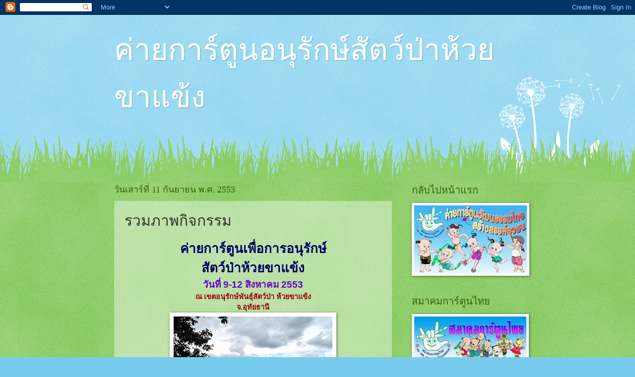

--- FILE ---
content_type: text/html; charset=UTF-8
request_url: https://hkkcartooncamp.blogspot.com/2010/09/blog-post.html
body_size: 23277
content:
<!DOCTYPE html>
<html class='v2' dir='ltr' lang='th'>
<head>
<link href='https://www.blogger.com/static/v1/widgets/335934321-css_bundle_v2.css' rel='stylesheet' type='text/css'/>
<meta content='width=1100' name='viewport'/>
<meta content='text/html; charset=UTF-8' http-equiv='Content-Type'/>
<meta content='blogger' name='generator'/>
<link href='https://hkkcartooncamp.blogspot.com/favicon.ico' rel='icon' type='image/x-icon'/>
<link href='http://hkkcartooncamp.blogspot.com/2010/09/blog-post.html' rel='canonical'/>
<link rel="alternate" type="application/atom+xml" title="ค&#3656;ายการ&#3660;ต&#3641;นอน&#3640;ร&#3633;กษ&#3660;ส&#3633;ตว&#3660;ป&#3656;าห&#3657;วยขาแข&#3657;ง - Atom" href="https://hkkcartooncamp.blogspot.com/feeds/posts/default" />
<link rel="alternate" type="application/rss+xml" title="ค&#3656;ายการ&#3660;ต&#3641;นอน&#3640;ร&#3633;กษ&#3660;ส&#3633;ตว&#3660;ป&#3656;าห&#3657;วยขาแข&#3657;ง - RSS" href="https://hkkcartooncamp.blogspot.com/feeds/posts/default?alt=rss" />
<link rel="service.post" type="application/atom+xml" title="ค&#3656;ายการ&#3660;ต&#3641;นอน&#3640;ร&#3633;กษ&#3660;ส&#3633;ตว&#3660;ป&#3656;าห&#3657;วยขาแข&#3657;ง - Atom" href="https://www.blogger.com/feeds/1644842873935241655/posts/default" />

<link rel="alternate" type="application/atom+xml" title="ค&#3656;ายการ&#3660;ต&#3641;นอน&#3640;ร&#3633;กษ&#3660;ส&#3633;ตว&#3660;ป&#3656;าห&#3657;วยขาแข&#3657;ง - Atom" href="https://hkkcartooncamp.blogspot.com/feeds/9149256612388977433/comments/default" />
<!--Can't find substitution for tag [blog.ieCssRetrofitLinks]-->
<link href='https://blogger.googleusercontent.com/img/b/R29vZ2xl/AVvXsEjyvJz4DTUVLZJ2iYyWGsFhZ98Uu3a2_XtPfW96SpSZFoA2tsxzqpdOiHANgvLx2-46ALy5FOz_v70u2bZiQ59QFp9TLowZhPoO-1ijUkSAx5uk61p1aYJyhFIChV1GzP5gKIY1vjHJeiQ/s320/001.jpg' rel='image_src'/>
<meta content='http://hkkcartooncamp.blogspot.com/2010/09/blog-post.html' property='og:url'/>
<meta content='รวมภาพกิจกรรม' property='og:title'/>
<meta content='ค่ายการ์ตูนเพื่อการอนุรักษ์ สัตว์ป่าห้วยขาแข้ง วันที่ 9-12 สิงหาคม 2553 ณ เขตอนุรักษ์พันธุ์สัตว์ป่า ห้วยขาแข้ง จ.อุทัยธานี' property='og:description'/>
<meta content='https://blogger.googleusercontent.com/img/b/R29vZ2xl/AVvXsEjyvJz4DTUVLZJ2iYyWGsFhZ98Uu3a2_XtPfW96SpSZFoA2tsxzqpdOiHANgvLx2-46ALy5FOz_v70u2bZiQ59QFp9TLowZhPoO-1ijUkSAx5uk61p1aYJyhFIChV1GzP5gKIY1vjHJeiQ/w1200-h630-p-k-no-nu/001.jpg' property='og:image'/>
<title>ค&#3656;ายการ&#3660;ต&#3641;นอน&#3640;ร&#3633;กษ&#3660;ส&#3633;ตว&#3660;ป&#3656;าห&#3657;วยขาแข&#3657;ง: รวมภาพก&#3636;จกรรม</title>
<style id='page-skin-1' type='text/css'><!--
/*
-----------------------------------------------
Blogger Template Style
Name:     Watermark
Designer: Blogger
URL:      www.blogger.com
----------------------------------------------- */
/* Use this with templates/1ktemplate-*.html */
/* Content
----------------------------------------------- */
body {
font: normal normal 15px Georgia, Utopia, 'Palatino Linotype', Palatino, serif;
color: #333333;
background: #77ccee url(//www.blogblog.com/1kt/watermark/body_background_flower.png) repeat scroll top left;
}
html body .content-outer {
min-width: 0;
max-width: 100%;
width: 100%;
}
.content-outer {
font-size: 92%;
}
a:link {
text-decoration:none;
color: #cc3300;
}
a:visited {
text-decoration:none;
color: #993322;
}
a:hover {
text-decoration:underline;
color: #ff3300;
}
.body-fauxcolumns .cap-top {
margin-top: 30px;
background: transparent none no-repeat scroll top left;
height: 0;
}
.content-inner {
padding: 0;
}
/* Header
----------------------------------------------- */
.header-inner .Header .titlewrapper,
.header-inner .Header .descriptionwrapper {
padding-left: 20px;
padding-right: 20px;
}
.Header h1 {
font: normal normal 60px Georgia, Utopia, 'Palatino Linotype', Palatino, serif;
color: #ffffff;
text-shadow: 2px 2px rgba(0, 0, 0, .1);
}
.Header h1 a {
color: #ffffff;
}
.Header .description {
font-size: 140%;
color: #5588aa;
}
/* Tabs
----------------------------------------------- */
.tabs-inner .section {
margin: 0 20px;
}
.tabs-inner .PageList, .tabs-inner .LinkList, .tabs-inner .Labels {
margin-left: -11px;
margin-right: -11px;
background-color: transparent;
border-top: 0 solid #ffffff;
border-bottom: 0 solid #ffffff;
-moz-box-shadow: 0 0 0 rgba(0, 0, 0, .3);
-webkit-box-shadow: 0 0 0 rgba(0, 0, 0, .3);
-goog-ms-box-shadow: 0 0 0 rgba(0, 0, 0, .3);
box-shadow: 0 0 0 rgba(0, 0, 0, .3);
}
.tabs-inner .PageList .widget-content,
.tabs-inner .LinkList .widget-content,
.tabs-inner .Labels .widget-content {
margin: -3px -11px;
background: transparent none  no-repeat scroll right;
}
.tabs-inner .widget ul {
padding: 2px 25px;
max-height: 34px;
background: transparent none no-repeat scroll left;
}
.tabs-inner .widget li {
border: none;
}
.tabs-inner .widget li a {
display: inline-block;
padding: .25em 1em;
font: normal normal 20px Georgia, Utopia, 'Palatino Linotype', Palatino, serif;
color: #cc3300;
border-right: 1px solid #77ccee;
}
.tabs-inner .widget li:first-child a {
border-left: 1px solid #77ccee;
}
.tabs-inner .widget li.selected a, .tabs-inner .widget li a:hover {
color: #000000;
}
/* Headings
----------------------------------------------- */
h2 {
font: normal normal 20px Georgia, Utopia, 'Palatino Linotype', Palatino, serif;
color: #336600;
margin: 0 0 .5em;
}
h2.date-header {
font: normal normal 18px Georgia, Utopia, 'Palatino Linotype', Palatino, serif;
color: #336600;
}
/* Main
----------------------------------------------- */
.main-inner .column-center-inner,
.main-inner .column-left-inner,
.main-inner .column-right-inner {
padding: 0 5px;
}
.main-outer {
margin-top: 100px;
background: #66bb33 url(//www.blogblog.com/1kt/watermark/body_background_flower.png) repeat scroll top center;
}
.main-inner {
padding-top: 0;
}
.main-cap-top {
position: relative;
}
.main-cap-top .cap-right {
position: absolute;
height: 100px;
width: 100%;
bottom: 0;
background: transparent url(//www.blogblog.com/1kt/watermark/main_cap_flower.png) repeat-x scroll bottom center;
}
.main-cap-top .cap-left {
position: absolute;
height: 245px;
width: 280px;
right: 0;
bottom: 0;
background: transparent url(//www.blogblog.com/1kt/watermark/main_overlay_flower.png) no-repeat scroll bottom left;
}
/* Posts
----------------------------------------------- */
.post-outer {
padding: 15px 20px;
margin: 0 0 25px;
background: transparent url(https://resources.blogblog.com/blogblog/data/1kt/watermark/post_background_birds.png) repeat scroll top left;
_background-image: none;
border: dotted 1px transparent;
-moz-box-shadow: 0 0 0 rgba(0, 0, 0, .1);
-webkit-box-shadow: 0 0 0 rgba(0, 0, 0, .1);
-goog-ms-box-shadow: 0 0 0 rgba(0, 0, 0, .1);
box-shadow: 0 0 0 rgba(0, 0, 0, .1);
}
h3.post-title {
font: normal normal 30px Georgia, Utopia, 'Palatino Linotype', Palatino, serif;
margin: 0;
}
.comments h4 {
font: normal normal 30px Georgia, Utopia, 'Palatino Linotype', Palatino, serif;
margin: 1em 0 0;
}
.post-body {
font-size: 105%;
line-height: 1.5;
position: relative;
}
.post-header {
margin: 0 0 1em;
color: #997755;
}
.post-footer {
margin: 10px 0 0;
padding: 10px 0 0;
color: #997755;
border-top: dashed 1px #777777;
}
#blog-pager {
font-size: 140%
}
#comments .comment-author {
padding-top: 1.5em;
border-top: dashed 1px #777777;
background-position: 0 1.5em;
}
#comments .comment-author:first-child {
padding-top: 0;
border-top: none;
}
.avatar-image-container {
margin: .2em 0 0;
}
/* Comments
----------------------------------------------- */
.comments .comments-content .icon.blog-author {
background-repeat: no-repeat;
background-image: url([data-uri]);
}
.comments .comments-content .loadmore a {
border-top: 1px solid #777777;
border-bottom: 1px solid #777777;
}
.comments .continue {
border-top: 2px solid #777777;
}
/* Widgets
----------------------------------------------- */
.widget ul, .widget #ArchiveList ul.flat {
padding: 0;
list-style: none;
}
.widget ul li, .widget #ArchiveList ul.flat li {
padding: .35em 0;
text-indent: 0;
border-top: dashed 1px #777777;
}
.widget ul li:first-child, .widget #ArchiveList ul.flat li:first-child {
border-top: none;
}
.widget .post-body ul {
list-style: disc;
}
.widget .post-body ul li {
border: none;
}
.widget .zippy {
color: #777777;
}
.post-body img, .post-body .tr-caption-container, .Profile img, .Image img,
.BlogList .item-thumbnail img {
padding: 5px;
background: #fff;
-moz-box-shadow: 1px 1px 5px rgba(0, 0, 0, .5);
-webkit-box-shadow: 1px 1px 5px rgba(0, 0, 0, .5);
-goog-ms-box-shadow: 1px 1px 5px rgba(0, 0, 0, .5);
box-shadow: 1px 1px 5px rgba(0, 0, 0, .5);
}
.post-body img, .post-body .tr-caption-container {
padding: 8px;
}
.post-body .tr-caption-container {
color: #333333;
}
.post-body .tr-caption-container img {
padding: 0;
background: transparent;
border: none;
-moz-box-shadow: 0 0 0 rgba(0, 0, 0, .1);
-webkit-box-shadow: 0 0 0 rgba(0, 0, 0, .1);
-goog-ms-box-shadow: 0 0 0 rgba(0, 0, 0, .1);
box-shadow: 0 0 0 rgba(0, 0, 0, .1);
}
/* Footer
----------------------------------------------- */
.footer-outer {
color:#ffffff;
background: #331100 url(https://resources.blogblog.com/blogblog/data/1kt/watermark/body_background_navigator.png) repeat scroll top left;
}
.footer-outer a {
color: #ffdd99;
}
.footer-outer a:visited {
color: #eecc77;
}
.footer-outer a:hover {
color: #ffffcc;
}
.footer-outer .widget h2 {
color: #ffffff;
}
/* Mobile
----------------------------------------------- */
body.mobile  {
background-size: 100% auto;
}
.mobile .body-fauxcolumn-outer {
background: transparent none repeat scroll top left;
}
html .mobile .mobile-date-outer {
border-bottom: none;
background: transparent url(https://resources.blogblog.com/blogblog/data/1kt/watermark/post_background_birds.png) repeat scroll top left;
_background-image: none;
margin-bottom: 10px;
}
.mobile .main-inner .date-outer {
padding: 0;
}
.mobile .main-inner .date-header {
margin: 10px;
}
.mobile .main-cap-top {
z-index: -1;
}
.mobile .content-outer {
font-size: 100%;
}
.mobile .post-outer {
padding: 10px;
}
.mobile .main-cap-top .cap-left {
background: transparent none no-repeat scroll bottom left;
}
.mobile .body-fauxcolumns .cap-top {
margin: 0;
}
.mobile-link-button {
background: transparent url(https://resources.blogblog.com/blogblog/data/1kt/watermark/post_background_birds.png) repeat scroll top left;
}
.mobile-link-button a:link, .mobile-link-button a:visited {
color: #cc3300;
}
.mobile-index-date .date-header {
color: #336600;
}
.mobile-index-contents {
color: #333333;
}
.mobile .tabs-inner .section {
margin: 0;
}
.mobile .tabs-inner .PageList {
margin-left: 0;
margin-right: 0;
}
.mobile .tabs-inner .PageList .widget-content {
margin: 0;
color: #000000;
background: transparent url(https://resources.blogblog.com/blogblog/data/1kt/watermark/post_background_birds.png) repeat scroll top left;
}
.mobile .tabs-inner .PageList .widget-content .pagelist-arrow {
border-left: 1px solid #77ccee;
}

--></style>
<style id='template-skin-1' type='text/css'><!--
body {
min-width: 860px;
}
.content-outer, .content-fauxcolumn-outer, .region-inner {
min-width: 860px;
max-width: 860px;
_width: 860px;
}
.main-inner .columns {
padding-left: 0px;
padding-right: 260px;
}
.main-inner .fauxcolumn-center-outer {
left: 0px;
right: 260px;
/* IE6 does not respect left and right together */
_width: expression(this.parentNode.offsetWidth -
parseInt("0px") -
parseInt("260px") + 'px');
}
.main-inner .fauxcolumn-left-outer {
width: 0px;
}
.main-inner .fauxcolumn-right-outer {
width: 260px;
}
.main-inner .column-left-outer {
width: 0px;
right: 100%;
margin-left: -0px;
}
.main-inner .column-right-outer {
width: 260px;
margin-right: -260px;
}
#layout {
min-width: 0;
}
#layout .content-outer {
min-width: 0;
width: 800px;
}
#layout .region-inner {
min-width: 0;
width: auto;
}
body#layout div.add_widget {
padding: 8px;
}
body#layout div.add_widget a {
margin-left: 32px;
}
--></style>
<link href='https://www.blogger.com/dyn-css/authorization.css?targetBlogID=1644842873935241655&amp;zx=7e09d980-5eb5-4bfc-9d3f-d73f058c62de' media='none' onload='if(media!=&#39;all&#39;)media=&#39;all&#39;' rel='stylesheet'/><noscript><link href='https://www.blogger.com/dyn-css/authorization.css?targetBlogID=1644842873935241655&amp;zx=7e09d980-5eb5-4bfc-9d3f-d73f058c62de' rel='stylesheet'/></noscript>
<meta name='google-adsense-platform-account' content='ca-host-pub-1556223355139109'/>
<meta name='google-adsense-platform-domain' content='blogspot.com'/>

</head>
<body class='loading variant-flower'>
<div class='navbar section' id='navbar' name='แถบนำทาง'><div class='widget Navbar' data-version='1' id='Navbar1'><script type="text/javascript">
    function setAttributeOnload(object, attribute, val) {
      if(window.addEventListener) {
        window.addEventListener('load',
          function(){ object[attribute] = val; }, false);
      } else {
        window.attachEvent('onload', function(){ object[attribute] = val; });
      }
    }
  </script>
<div id="navbar-iframe-container"></div>
<script type="text/javascript" src="https://apis.google.com/js/platform.js"></script>
<script type="text/javascript">
      gapi.load("gapi.iframes:gapi.iframes.style.bubble", function() {
        if (gapi.iframes && gapi.iframes.getContext) {
          gapi.iframes.getContext().openChild({
              url: 'https://www.blogger.com/navbar/1644842873935241655?po\x3d9149256612388977433\x26origin\x3dhttps://hkkcartooncamp.blogspot.com',
              where: document.getElementById("navbar-iframe-container"),
              id: "navbar-iframe"
          });
        }
      });
    </script><script type="text/javascript">
(function() {
var script = document.createElement('script');
script.type = 'text/javascript';
script.src = '//pagead2.googlesyndication.com/pagead/js/google_top_exp.js';
var head = document.getElementsByTagName('head')[0];
if (head) {
head.appendChild(script);
}})();
</script>
</div></div>
<div class='body-fauxcolumns'>
<div class='fauxcolumn-outer body-fauxcolumn-outer'>
<div class='cap-top'>
<div class='cap-left'></div>
<div class='cap-right'></div>
</div>
<div class='fauxborder-left'>
<div class='fauxborder-right'></div>
<div class='fauxcolumn-inner'>
</div>
</div>
<div class='cap-bottom'>
<div class='cap-left'></div>
<div class='cap-right'></div>
</div>
</div>
</div>
<div class='content'>
<div class='content-fauxcolumns'>
<div class='fauxcolumn-outer content-fauxcolumn-outer'>
<div class='cap-top'>
<div class='cap-left'></div>
<div class='cap-right'></div>
</div>
<div class='fauxborder-left'>
<div class='fauxborder-right'></div>
<div class='fauxcolumn-inner'>
</div>
</div>
<div class='cap-bottom'>
<div class='cap-left'></div>
<div class='cap-right'></div>
</div>
</div>
</div>
<div class='content-outer'>
<div class='content-cap-top cap-top'>
<div class='cap-left'></div>
<div class='cap-right'></div>
</div>
<div class='fauxborder-left content-fauxborder-left'>
<div class='fauxborder-right content-fauxborder-right'></div>
<div class='content-inner'>
<header>
<div class='header-outer'>
<div class='header-cap-top cap-top'>
<div class='cap-left'></div>
<div class='cap-right'></div>
</div>
<div class='fauxborder-left header-fauxborder-left'>
<div class='fauxborder-right header-fauxborder-right'></div>
<div class='region-inner header-inner'>
<div class='header section' id='header' name='ส่วนหัว'><div class='widget Header' data-version='1' id='Header1'>
<div id='header-inner'>
<div class='titlewrapper'>
<h1 class='title'>
<a href='https://hkkcartooncamp.blogspot.com/'>
ค&#3656;ายการ&#3660;ต&#3641;นอน&#3640;ร&#3633;กษ&#3660;ส&#3633;ตว&#3660;ป&#3656;าห&#3657;วยขาแข&#3657;ง
</a>
</h1>
</div>
<div class='descriptionwrapper'>
<p class='description'><span>
</span></p>
</div>
</div>
</div></div>
</div>
</div>
<div class='header-cap-bottom cap-bottom'>
<div class='cap-left'></div>
<div class='cap-right'></div>
</div>
</div>
</header>
<div class='tabs-outer'>
<div class='tabs-cap-top cap-top'>
<div class='cap-left'></div>
<div class='cap-right'></div>
</div>
<div class='fauxborder-left tabs-fauxborder-left'>
<div class='fauxborder-right tabs-fauxborder-right'></div>
<div class='region-inner tabs-inner'>
<div class='tabs no-items section' id='crosscol' name='พาดทุกคอลัมน์'></div>
<div class='tabs no-items section' id='crosscol-overflow' name='Cross-Column 2'></div>
</div>
</div>
<div class='tabs-cap-bottom cap-bottom'>
<div class='cap-left'></div>
<div class='cap-right'></div>
</div>
</div>
<div class='main-outer'>
<div class='main-cap-top cap-top'>
<div class='cap-left'></div>
<div class='cap-right'></div>
</div>
<div class='fauxborder-left main-fauxborder-left'>
<div class='fauxborder-right main-fauxborder-right'></div>
<div class='region-inner main-inner'>
<div class='columns fauxcolumns'>
<div class='fauxcolumn-outer fauxcolumn-center-outer'>
<div class='cap-top'>
<div class='cap-left'></div>
<div class='cap-right'></div>
</div>
<div class='fauxborder-left'>
<div class='fauxborder-right'></div>
<div class='fauxcolumn-inner'>
</div>
</div>
<div class='cap-bottom'>
<div class='cap-left'></div>
<div class='cap-right'></div>
</div>
</div>
<div class='fauxcolumn-outer fauxcolumn-left-outer'>
<div class='cap-top'>
<div class='cap-left'></div>
<div class='cap-right'></div>
</div>
<div class='fauxborder-left'>
<div class='fauxborder-right'></div>
<div class='fauxcolumn-inner'>
</div>
</div>
<div class='cap-bottom'>
<div class='cap-left'></div>
<div class='cap-right'></div>
</div>
</div>
<div class='fauxcolumn-outer fauxcolumn-right-outer'>
<div class='cap-top'>
<div class='cap-left'></div>
<div class='cap-right'></div>
</div>
<div class='fauxborder-left'>
<div class='fauxborder-right'></div>
<div class='fauxcolumn-inner'>
</div>
</div>
<div class='cap-bottom'>
<div class='cap-left'></div>
<div class='cap-right'></div>
</div>
</div>
<!-- corrects IE6 width calculation -->
<div class='columns-inner'>
<div class='column-center-outer'>
<div class='column-center-inner'>
<div class='main section' id='main' name='หมายเลขหลัก'><div class='widget Blog' data-version='1' id='Blog1'>
<div class='blog-posts hfeed'>

          <div class="date-outer">
        
<h2 class='date-header'><span>ว&#3633;นเสาร&#3660;ท&#3637;&#3656; 11 ก&#3633;นยายน พ.ศ. 2553</span></h2>

          <div class="date-posts">
        
<div class='post-outer'>
<div class='post hentry uncustomized-post-template' itemprop='blogPost' itemscope='itemscope' itemtype='http://schema.org/BlogPosting'>
<meta content='https://blogger.googleusercontent.com/img/b/R29vZ2xl/AVvXsEjyvJz4DTUVLZJ2iYyWGsFhZ98Uu3a2_XtPfW96SpSZFoA2tsxzqpdOiHANgvLx2-46ALy5FOz_v70u2bZiQ59QFp9TLowZhPoO-1ijUkSAx5uk61p1aYJyhFIChV1GzP5gKIY1vjHJeiQ/s320/001.jpg' itemprop='image_url'/>
<meta content='1644842873935241655' itemprop='blogId'/>
<meta content='9149256612388977433' itemprop='postId'/>
<a name='9149256612388977433'></a>
<h3 class='post-title entry-title' itemprop='name'>
รวมภาพก&#3636;จกรรม
</h3>
<div class='post-header'>
<div class='post-header-line-1'></div>
</div>
<div class='post-body entry-content' id='post-body-9149256612388977433' itemprop='description articleBody'>
<div align="center"><span style="font-family:arial;font-size:180%;color:#000066;"><strong>ค&#3656;ายการ&#3660;ต&#3641;นเพ&#3639;&#3656;อการอน&#3640;ร&#3633;กษ&#3660;</strong></span></div><div align="center"><span style="font-family:arial;font-size:180%;color:#000066;"><strong>ส&#3633;ตว&#3660;ป&#3656;าห&#3657;วยขาแข&#3657;ง</strong></span></div><div align="center"><span style="font-family:Arial;font-size:180%;color:#ff0000;"><strong></strong></span></div><div align="center"><span style="font-family:arial;font-size:130%;color:#6600cc;"><strong>ว&#3633;นท&#3637;&#3656; 9-12 ส&#3636;งหาคม 2553</strong></span></div><div align="center"><span style="font-family:Arial;"></span></div><div align="center"><span style="font-family:arial;color:#990000;"><strong>ณ เขตอน&#3640;ร&#3633;กษ&#3660;พ&#3633;นธ&#3640;&#3660;ส&#3633;ตว&#3660;ป&#3656;า ห&#3657;วยขาแข&#3657;ง</strong></span></div><div align="center"><span style="font-family:arial;color:#990000;"><strong>จ.อ&#3640;ท&#3633;ยธาน&#3637;</strong></span></div><div align="center"><span style="font-family:Arial;"></span><a href="https://blogger.googleusercontent.com/img/b/R29vZ2xl/AVvXsEjyvJz4DTUVLZJ2iYyWGsFhZ98Uu3a2_XtPfW96SpSZFoA2tsxzqpdOiHANgvLx2-46ALy5FOz_v70u2bZiQ59QFp9TLowZhPoO-1ijUkSAx5uk61p1aYJyhFIChV1GzP5gKIY1vjHJeiQ/s1600/001.jpg"><img alt="" border="0" id="BLOGGER_PHOTO_ID_5515616063447743090" src="https://blogger.googleusercontent.com/img/b/R29vZ2xl/AVvXsEjyvJz4DTUVLZJ2iYyWGsFhZ98Uu3a2_XtPfW96SpSZFoA2tsxzqpdOiHANgvLx2-46ALy5FOz_v70u2bZiQ59QFp9TLowZhPoO-1ijUkSAx5uk61p1aYJyhFIChV1GzP5gKIY1vjHJeiQ/s320/001.jpg" style="TEXT-ALIGN: center; MARGIN: 0px auto 10px; WIDTH: 320px; DISPLAY: block; HEIGHT: 240px; CURSOR: hand" /></a><a href="https://blogger.googleusercontent.com/img/b/R29vZ2xl/AVvXsEiKSM0UrQzE2K9M4KlVvqmEReKxRE8XX0MuGVEm-66dSuQE54WVU_a2PMZyUeBfF4HH6CEt4RrHIpXvZQGNQ1OBy0NN-J0fsWEIuJzqgW8zaBl251gKO1Dc4WvtSZ8bDlA-ZfJvQ_vOIhM/s1600/002.jpg"><img alt="" border="0" id="BLOGGER_PHOTO_ID_5515616054349367586" src="https://blogger.googleusercontent.com/img/b/R29vZ2xl/AVvXsEiKSM0UrQzE2K9M4KlVvqmEReKxRE8XX0MuGVEm-66dSuQE54WVU_a2PMZyUeBfF4HH6CEt4RrHIpXvZQGNQ1OBy0NN-J0fsWEIuJzqgW8zaBl251gKO1Dc4WvtSZ8bDlA-ZfJvQ_vOIhM/s320/002.jpg" style="TEXT-ALIGN: center; MARGIN: 0px auto 10px; WIDTH: 320px; DISPLAY: block; HEIGHT: 240px; CURSOR: hand" /></a><a href="https://blogger.googleusercontent.com/img/b/R29vZ2xl/AVvXsEhcx2zvys0GpVY8EMr5JNXViadJPjN0xJQStUVzCUmWnE5tsAJMCaDrPCGL0oVR1qwBFL-0sh1I1tyaVjF5lpWdbdiLQHZm9A4jDJzRGnA35Az9hoRAkpAAzQVLnep7ou38xHZNhm54Vls/s1600/004.jpg"><img alt="" border="0" id="BLOGGER_PHOTO_ID_5515615953475399458" src="https://blogger.googleusercontent.com/img/b/R29vZ2xl/AVvXsEhcx2zvys0GpVY8EMr5JNXViadJPjN0xJQStUVzCUmWnE5tsAJMCaDrPCGL0oVR1qwBFL-0sh1I1tyaVjF5lpWdbdiLQHZm9A4jDJzRGnA35Az9hoRAkpAAzQVLnep7ou38xHZNhm54Vls/s320/004.jpg" style="TEXT-ALIGN: center; MARGIN: 0px auto 10px; WIDTH: 320px; DISPLAY: block; HEIGHT: 240px; CURSOR: hand" /></a><a href="https://blogger.googleusercontent.com/img/b/R29vZ2xl/AVvXsEgDn8gbsJ5o9kNB3kBeg565zbZXI5iPkL6ojnVe-cLcnkI-Iq7tcGa7Bla_SzO6-8bSkZn0JqwdaVWq82xn-2Mq49VWgihTJbe6DUXRzRnwgLLvwjmaTNfM_q31MZiexIQ4oidqLh-nOeU/s1600/005.jpg"><img alt="" border="0" id="BLOGGER_PHOTO_ID_5515615944402254018" src="https://blogger.googleusercontent.com/img/b/R29vZ2xl/AVvXsEgDn8gbsJ5o9kNB3kBeg565zbZXI5iPkL6ojnVe-cLcnkI-Iq7tcGa7Bla_SzO6-8bSkZn0JqwdaVWq82xn-2Mq49VWgihTJbe6DUXRzRnwgLLvwjmaTNfM_q31MZiexIQ4oidqLh-nOeU/s320/005.jpg" style="TEXT-ALIGN: center; MARGIN: 0px auto 10px; WIDTH: 320px; DISPLAY: block; HEIGHT: 240px; CURSOR: hand" /></a><a href="https://blogger.googleusercontent.com/img/b/R29vZ2xl/AVvXsEiOa7fzEga3FArribg15sJxMRn1EC2bJcXw-_BZJSsmhOsSrjtnlzEwByXh8F99lSeCMkehrKs-8E-rc_l92d1asZSk7ZdxODMiLXLDVrRDBnO8MnyxNrenidLmyjHTz39wHhXSnybqd9U/s1600/007.jpg"><img alt="" border="0" id="BLOGGER_PHOTO_ID_5515615929764268354" src="https://blogger.googleusercontent.com/img/b/R29vZ2xl/AVvXsEiOa7fzEga3FArribg15sJxMRn1EC2bJcXw-_BZJSsmhOsSrjtnlzEwByXh8F99lSeCMkehrKs-8E-rc_l92d1asZSk7ZdxODMiLXLDVrRDBnO8MnyxNrenidLmyjHTz39wHhXSnybqd9U/s320/007.jpg" style="TEXT-ALIGN: center; MARGIN: 0px auto 10px; WIDTH: 320px; DISPLAY: block; HEIGHT: 240px; CURSOR: hand" /></a><a href="https://blogger.googleusercontent.com/img/b/R29vZ2xl/AVvXsEj7yO45wubzrAB_UKCChvmxZtYtWcR27Rfg6Nkou_Qpavg90-JkTGTRHoziaQn8R1uXn9oZRdbBj-P9G4_GQhHnXkUzd4T2qbeGP3VhfQOnzO41kkTtiXxrJ5ZuOME4OkJRvMVz3qt3WDA/s1600/009.jpg"><img alt="" border="0" id="BLOGGER_PHOTO_ID_5515615921575436546" src="https://blogger.googleusercontent.com/img/b/R29vZ2xl/AVvXsEj7yO45wubzrAB_UKCChvmxZtYtWcR27Rfg6Nkou_Qpavg90-JkTGTRHoziaQn8R1uXn9oZRdbBj-P9G4_GQhHnXkUzd4T2qbeGP3VhfQOnzO41kkTtiXxrJ5ZuOME4OkJRvMVz3qt3WDA/s320/009.jpg" style="TEXT-ALIGN: center; MARGIN: 0px auto 10px; WIDTH: 320px; DISPLAY: block; HEIGHT: 240px; CURSOR: hand" /></a><a href="https://blogger.googleusercontent.com/img/b/R29vZ2xl/AVvXsEhqnYlF_JFnoUFyD0L_GZk3fNrFhEfB5T7ck2TIcJp7nXgHfgIVsYnJ9X1mbB6ZVm2Fe_xHUf44_tpYhdKWDqndqI7phGt_NKT1nVCqQDzS6BwLMfVUjeRQAPJtahJK7UMg1l0IJsxA9FE/s1600/011.jpg"><img alt="" border="0" id="BLOGGER_PHOTO_ID_5515615910836133234" src="https://blogger.googleusercontent.com/img/b/R29vZ2xl/AVvXsEhqnYlF_JFnoUFyD0L_GZk3fNrFhEfB5T7ck2TIcJp7nXgHfgIVsYnJ9X1mbB6ZVm2Fe_xHUf44_tpYhdKWDqndqI7phGt_NKT1nVCqQDzS6BwLMfVUjeRQAPJtahJK7UMg1l0IJsxA9FE/s320/011.jpg" style="TEXT-ALIGN: center; MARGIN: 0px auto 10px; WIDTH: 320px; DISPLAY: block; HEIGHT: 240px; CURSOR: hand" /></a><a href="https://blogger.googleusercontent.com/img/b/R29vZ2xl/AVvXsEjJZarJiNIN54nF074U9L3mYIDnvNhncq9W7dyBYzreDqZlqT_a1x5wBDRHsgRSfsWkhZeiHt-6o68hi2lt3JVjNZ4h9XucXlOrdfJ9MkHLLEYDlragcLf6RlQ8ue4aOFzBJHxychhDawc/s1600/012.jpg"><img alt="" border="0" id="BLOGGER_PHOTO_ID_5515615707283980946" src="https://blogger.googleusercontent.com/img/b/R29vZ2xl/AVvXsEjJZarJiNIN54nF074U9L3mYIDnvNhncq9W7dyBYzreDqZlqT_a1x5wBDRHsgRSfsWkhZeiHt-6o68hi2lt3JVjNZ4h9XucXlOrdfJ9MkHLLEYDlragcLf6RlQ8ue4aOFzBJHxychhDawc/s320/012.jpg" style="TEXT-ALIGN: center; MARGIN: 0px auto 10px; WIDTH: 320px; DISPLAY: block; HEIGHT: 240px; CURSOR: hand" /></a><a href="https://blogger.googleusercontent.com/img/b/R29vZ2xl/AVvXsEiRrHr1jy95xP24US3xzVVVlGg1rrpVNAFCZFpLyVCdWNietgKmVseiZ662m_-L91Pk_mQWaTgj2OO82Y0Y3wxuBtTKEawC9OYJNvNyGWVIXvSJDNWM5WrqgvcWQqAWXpi38YauRjkH1eo/s1600/014.jpg"><img alt="" border="0" id="BLOGGER_PHOTO_ID_5515615694895777186" src="https://blogger.googleusercontent.com/img/b/R29vZ2xl/AVvXsEiRrHr1jy95xP24US3xzVVVlGg1rrpVNAFCZFpLyVCdWNietgKmVseiZ662m_-L91Pk_mQWaTgj2OO82Y0Y3wxuBtTKEawC9OYJNvNyGWVIXvSJDNWM5WrqgvcWQqAWXpi38YauRjkH1eo/s320/014.jpg" style="TEXT-ALIGN: center; MARGIN: 0px auto 10px; WIDTH: 320px; DISPLAY: block; HEIGHT: 240px; CURSOR: hand" /></a><a href="https://blogger.googleusercontent.com/img/b/R29vZ2xl/AVvXsEg0s9xWmEiOpCKmPOYG88TWxfsG10K5YA6l5TiqFeKQRF-JCinr5wGccmdtbwTlSrDGvT3lP493BxDc6XHQoRKosh_X3bkXCeglNiHj8z3ek3Q4K0BF5fwpDsBE0RYmtlb2-lb0pDZu35o/s1600/015.jpg"><img alt="" border="0" id="BLOGGER_PHOTO_ID_5515615686970697458" src="https://blogger.googleusercontent.com/img/b/R29vZ2xl/AVvXsEg0s9xWmEiOpCKmPOYG88TWxfsG10K5YA6l5TiqFeKQRF-JCinr5wGccmdtbwTlSrDGvT3lP493BxDc6XHQoRKosh_X3bkXCeglNiHj8z3ek3Q4K0BF5fwpDsBE0RYmtlb2-lb0pDZu35o/s320/015.jpg" style="TEXT-ALIGN: center; MARGIN: 0px auto 10px; WIDTH: 320px; DISPLAY: block; HEIGHT: 240px; CURSOR: hand" /></a><a href="https://blogger.googleusercontent.com/img/b/R29vZ2xl/AVvXsEhSPLuQbSeN3OPqIWTnNSof-2nHo-M8uREuO67w_Zw9fwqvA2bUs_2Wut03Jx_vXi8v6ne8UIsUxvKw06nWWAYFCelDfHmORR31q4ShpxI5JhOCubdNAeD3822OQW8yW8o1c-sUsKdEFmU/s1600/016.jpg"><img alt="" border="0" id="BLOGGER_PHOTO_ID_5515615677443038482" src="https://blogger.googleusercontent.com/img/b/R29vZ2xl/AVvXsEhSPLuQbSeN3OPqIWTnNSof-2nHo-M8uREuO67w_Zw9fwqvA2bUs_2Wut03Jx_vXi8v6ne8UIsUxvKw06nWWAYFCelDfHmORR31q4ShpxI5JhOCubdNAeD3822OQW8yW8o1c-sUsKdEFmU/s320/016.jpg" style="TEXT-ALIGN: center; MARGIN: 0px auto 10px; WIDTH: 320px; DISPLAY: block; HEIGHT: 240px; CURSOR: hand" /></a><a href="https://blogger.googleusercontent.com/img/b/R29vZ2xl/AVvXsEij-7kBSeHyG_zNghfLCRKidN8AfUxFXuJ3nwWcia3cs6gzO0Cswt-V9mG1gBo-sLXs3EXESd4sUB6ypCj0h0-E306vI7PG2_9RRSY1DoLM7Y7W3QQio0oTEgOeiN7RxXfNSFb_vKeZzsI/s1600/017.jpg"><img alt="" border="0" id="BLOGGER_PHOTO_ID_5515615663521443842" src="https://blogger.googleusercontent.com/img/b/R29vZ2xl/AVvXsEij-7kBSeHyG_zNghfLCRKidN8AfUxFXuJ3nwWcia3cs6gzO0Cswt-V9mG1gBo-sLXs3EXESd4sUB6ypCj0h0-E306vI7PG2_9RRSY1DoLM7Y7W3QQio0oTEgOeiN7RxXfNSFb_vKeZzsI/s320/017.jpg" style="TEXT-ALIGN: center; MARGIN: 0px auto 10px; WIDTH: 320px; DISPLAY: block; HEIGHT: 240px; CURSOR: hand" /></a><a href="https://blogger.googleusercontent.com/img/b/R29vZ2xl/AVvXsEiD7n8KjxOBuoBaoEx5_IzXCP1-6IbDuGadszHMGlLIarUsNHLBTZV6naXFAROtVXuAvsru-eO0R7sTB2dpt1ZAiWOyS_oBqWl7M966bUf5PLlY757hgh8PjhsFOYmIHiNxj4vAxeqROAY/s1600/018_1.jpg"><img alt="" border="0" id="BLOGGER_PHOTO_ID_5515615475491775474" src="https://blogger.googleusercontent.com/img/b/R29vZ2xl/AVvXsEiD7n8KjxOBuoBaoEx5_IzXCP1-6IbDuGadszHMGlLIarUsNHLBTZV6naXFAROtVXuAvsru-eO0R7sTB2dpt1ZAiWOyS_oBqWl7M966bUf5PLlY757hgh8PjhsFOYmIHiNxj4vAxeqROAY/s320/018_1.jpg" style="TEXT-ALIGN: center; MARGIN: 0px auto 10px; WIDTH: 320px; DISPLAY: block; HEIGHT: 240px; CURSOR: hand" /></a><a href="https://blogger.googleusercontent.com/img/b/R29vZ2xl/AVvXsEjreMeLOGFpgdExHmLfJvBcEmrDnUYbwRln6XwwOicPU97ZWl19HEF7yDBayYZKBjRg4ywawdOWdyoKR5UtMLwpYzoF-My_YwYfZqSWezLF3mbOrjCdPm845h1ve805s5PZIn4739kI3iA/s1600/019.jpg"><img alt="" border="0" id="BLOGGER_PHOTO_ID_5515615470289078786" src="https://blogger.googleusercontent.com/img/b/R29vZ2xl/AVvXsEjreMeLOGFpgdExHmLfJvBcEmrDnUYbwRln6XwwOicPU97ZWl19HEF7yDBayYZKBjRg4ywawdOWdyoKR5UtMLwpYzoF-My_YwYfZqSWezLF3mbOrjCdPm845h1ve805s5PZIn4739kI3iA/s320/019.jpg" style="TEXT-ALIGN: center; MARGIN: 0px auto 10px; WIDTH: 320px; DISPLAY: block; HEIGHT: 240px; CURSOR: hand" /></a><a href="https://blogger.googleusercontent.com/img/b/R29vZ2xl/AVvXsEgsK7txk_8IVz3flapo_tx4jFU6oFy8WDTb4QtZtI_0v1wIWN9GRCRxFqL6F237kvn7F6a-UPkni1cqn7vj3bOmZHPqvQdxKV4l0aIDMOgx3gS6HO_Apgl8MT6hqnW60cWUoVfRq47PIYA/s1600/019_1.jpg"><img alt="" border="0" id="BLOGGER_PHOTO_ID_5515615462680700802" src="https://blogger.googleusercontent.com/img/b/R29vZ2xl/AVvXsEgsK7txk_8IVz3flapo_tx4jFU6oFy8WDTb4QtZtI_0v1wIWN9GRCRxFqL6F237kvn7F6a-UPkni1cqn7vj3bOmZHPqvQdxKV4l0aIDMOgx3gS6HO_Apgl8MT6hqnW60cWUoVfRq47PIYA/s320/019_1.jpg" style="TEXT-ALIGN: center; MARGIN: 0px auto 10px; WIDTH: 320px; DISPLAY: block; HEIGHT: 240px; CURSOR: hand" /></a><a href="https://blogger.googleusercontent.com/img/b/R29vZ2xl/AVvXsEimPG-llOuBQ0GtAL3BoRPCtVqCPJVd6_ozc0dYpAIGXVuxZBhSUm6n_cN2d2ne5FrgTTuG3CsCYUOQMRb-E0HEl9ecK5YmIzV48jA5p1sXakrLBxA2B_0t64mutIxfgrAlRNwO-qyz-dc/s1600/022.jpg"><img alt="" border="0" id="BLOGGER_PHOTO_ID_5515615453126628866" src="https://blogger.googleusercontent.com/img/b/R29vZ2xl/AVvXsEimPG-llOuBQ0GtAL3BoRPCtVqCPJVd6_ozc0dYpAIGXVuxZBhSUm6n_cN2d2ne5FrgTTuG3CsCYUOQMRb-E0HEl9ecK5YmIzV48jA5p1sXakrLBxA2B_0t64mutIxfgrAlRNwO-qyz-dc/s320/022.jpg" style="TEXT-ALIGN: center; MARGIN: 0px auto 10px; WIDTH: 320px; DISPLAY: block; HEIGHT: 240px; CURSOR: hand" /></a><a href="https://blogger.googleusercontent.com/img/b/R29vZ2xl/AVvXsEi0gKR6E_a3O706cCouBnxt6q446HjTV0WuueV9NkpaJxcTsFf7vpCIDoqCdQS-aCqT2K_I3BYuNDS5uwXENUYG8Hdc3YSkSytH52kC3Ur-UmXssgJtXt6s7xPAbp06yPDuKcXWo7r8LLE/s1600/023.jpg"><img alt="" border="0" id="BLOGGER_PHOTO_ID_5515615449208522546" src="https://blogger.googleusercontent.com/img/b/R29vZ2xl/AVvXsEi0gKR6E_a3O706cCouBnxt6q446HjTV0WuueV9NkpaJxcTsFf7vpCIDoqCdQS-aCqT2K_I3BYuNDS5uwXENUYG8Hdc3YSkSytH52kC3Ur-UmXssgJtXt6s7xPAbp06yPDuKcXWo7r8LLE/s320/023.jpg" style="TEXT-ALIGN: center; MARGIN: 0px auto 10px; WIDTH: 320px; DISPLAY: block; HEIGHT: 240px; CURSOR: hand" /></a><a href="https://blogger.googleusercontent.com/img/b/R29vZ2xl/AVvXsEgd48-fcim-Jp_ziNSVO1K2536LYHYnkKF41glaqmwXjuDCg6Y4dWLsV1lU4HsimnEwSGipSm7o6YmcZ7hQ4hOTHCZr5MDlxQlOjeQoQQYXoGBDZOndDpNPVLrOsusfOVF0utsLGD9-AO8/s1600/024.jpg"><img alt="" border="0" id="BLOGGER_PHOTO_ID_5515615298015580242" src="https://blogger.googleusercontent.com/img/b/R29vZ2xl/AVvXsEgd48-fcim-Jp_ziNSVO1K2536LYHYnkKF41glaqmwXjuDCg6Y4dWLsV1lU4HsimnEwSGipSm7o6YmcZ7hQ4hOTHCZr5MDlxQlOjeQoQQYXoGBDZOndDpNPVLrOsusfOVF0utsLGD9-AO8/s320/024.jpg" style="TEXT-ALIGN: center; MARGIN: 0px auto 10px; WIDTH: 320px; DISPLAY: block; HEIGHT: 240px; CURSOR: hand" /></a><a href="https://blogger.googleusercontent.com/img/b/R29vZ2xl/AVvXsEho5enOTlBN0znURqNem7KZBp88sXA0Y_k7vMA6k8cJwXobz__GZ5qc1lVGFm-XbouvIcmSfOKE2LpFxz9XLCwv9m2OgcRiwhDjIPLNgioDvpnzzt2o4JzkN8qRrf9R_R4gFIhaVR04KvQ/s1600/025.jpg"><img alt="" border="0" id="BLOGGER_PHOTO_ID_5515615288428276082" src="https://blogger.googleusercontent.com/img/b/R29vZ2xl/AVvXsEho5enOTlBN0znURqNem7KZBp88sXA0Y_k7vMA6k8cJwXobz__GZ5qc1lVGFm-XbouvIcmSfOKE2LpFxz9XLCwv9m2OgcRiwhDjIPLNgioDvpnzzt2o4JzkN8qRrf9R_R4gFIhaVR04KvQ/s320/025.jpg" style="TEXT-ALIGN: center; MARGIN: 0px auto 10px; WIDTH: 320px; DISPLAY: block; HEIGHT: 240px; CURSOR: hand" /></a><a href="https://blogger.googleusercontent.com/img/b/R29vZ2xl/AVvXsEidcLVCqLW25HV2cXQZ5kQeGuSinVr_RdJek6RRG9lSmFUlCrNoqyjDY95iEA8yw-gKXBAped9Z1-Kb5-Ujf2s5rKi03-fgW3rn_08g6jsO7L7vgFmQvpLdHFsQ9NqIn_Tx3HqFzcP3IAo/s1600/026.jpg"><img alt="" border="0" id="BLOGGER_PHOTO_ID_5515615282761897378" src="https://blogger.googleusercontent.com/img/b/R29vZ2xl/AVvXsEidcLVCqLW25HV2cXQZ5kQeGuSinVr_RdJek6RRG9lSmFUlCrNoqyjDY95iEA8yw-gKXBAped9Z1-Kb5-Ujf2s5rKi03-fgW3rn_08g6jsO7L7vgFmQvpLdHFsQ9NqIn_Tx3HqFzcP3IAo/s320/026.jpg" style="TEXT-ALIGN: center; MARGIN: 0px auto 10px; WIDTH: 320px; DISPLAY: block; HEIGHT: 240px; CURSOR: hand" /></a><a href="https://blogger.googleusercontent.com/img/b/R29vZ2xl/AVvXsEin4riUnyZC2QCmffUdXf0EMt2RmD8oLD2-wMKBMspZNpE1aLYqYzc8DkW7I6R4d-qc0xogR4PG5_eRMJZGKRpf2n9V0e4MrYz-5PjYtmn83VV7GGe1-wjf6tEIH35PDUjk__cWepmcyfE/s1600/027.jpg"><img alt="" border="0" id="BLOGGER_PHOTO_ID_5515615273275033858" src="https://blogger.googleusercontent.com/img/b/R29vZ2xl/AVvXsEin4riUnyZC2QCmffUdXf0EMt2RmD8oLD2-wMKBMspZNpE1aLYqYzc8DkW7I6R4d-qc0xogR4PG5_eRMJZGKRpf2n9V0e4MrYz-5PjYtmn83VV7GGe1-wjf6tEIH35PDUjk__cWepmcyfE/s320/027.jpg" style="TEXT-ALIGN: center; MARGIN: 0px auto 10px; WIDTH: 320px; DISPLAY: block; HEIGHT: 240px; CURSOR: hand" /></a><a href="https://blogger.googleusercontent.com/img/b/R29vZ2xl/AVvXsEgpbqSYY3PqPnH8SOiXjQ818JXjysR2XNXst4Fk5CMYABFGvqtB3xFW5xsSYGvVG5ik14zv_C7RS95jkTCWLwfRY9zVOd8_XwNbq2gph7b6amEi3FXV47aNU8v2aAdEpVy-nsx63b-6Pco/s1600/028.jpg"><img alt="" border="0" id="BLOGGER_PHOTO_ID_5515615263616718850" src="https://blogger.googleusercontent.com/img/b/R29vZ2xl/AVvXsEgpbqSYY3PqPnH8SOiXjQ818JXjysR2XNXst4Fk5CMYABFGvqtB3xFW5xsSYGvVG5ik14zv_C7RS95jkTCWLwfRY9zVOd8_XwNbq2gph7b6amEi3FXV47aNU8v2aAdEpVy-nsx63b-6Pco/s320/028.jpg" style="TEXT-ALIGN: center; MARGIN: 0px auto 10px; WIDTH: 320px; DISPLAY: block; HEIGHT: 240px; CURSOR: hand" /></a><a href="https://blogger.googleusercontent.com/img/b/R29vZ2xl/AVvXsEhnS0p1_8-LNzBCh-2iT2lQECU0DLnbVgYA-omMkoIP_rsdsSJ4bGXtAN48pxjgjGg5UDOqlQI8fNcJugFtnQY8aKn9uInlL-2VIWYA_CB4pyIsa3Y_wJOVoObNamrMnUI4csq4jPg8iyY/s1600/029.jpg"><img alt="" border="0" id="BLOGGER_PHOTO_ID_5515614193736195218" src="https://blogger.googleusercontent.com/img/b/R29vZ2xl/AVvXsEhnS0p1_8-LNzBCh-2iT2lQECU0DLnbVgYA-omMkoIP_rsdsSJ4bGXtAN48pxjgjGg5UDOqlQI8fNcJugFtnQY8aKn9uInlL-2VIWYA_CB4pyIsa3Y_wJOVoObNamrMnUI4csq4jPg8iyY/s320/029.jpg" style="TEXT-ALIGN: center; MARGIN: 0px auto 10px; WIDTH: 320px; DISPLAY: block; HEIGHT: 240px; CURSOR: hand" /></a><a href="https://blogger.googleusercontent.com/img/b/R29vZ2xl/AVvXsEicLZH8vYCl3xNIeqlRSaswv8l_ahUydmHU2RQjQDXdMokX-yqapuaaWYXYR_nAqRn3E2PhejTrlL1JDzEXNyuFWVig8xIi4gur4FnKVizx02zilfrYYEwjOjoodr6vGAYzmNZgAAcdMMA/s1600/030.jpg"><img alt="" border="0" id="BLOGGER_PHOTO_ID_5515614184863616770" src="https://blogger.googleusercontent.com/img/b/R29vZ2xl/AVvXsEicLZH8vYCl3xNIeqlRSaswv8l_ahUydmHU2RQjQDXdMokX-yqapuaaWYXYR_nAqRn3E2PhejTrlL1JDzEXNyuFWVig8xIi4gur4FnKVizx02zilfrYYEwjOjoodr6vGAYzmNZgAAcdMMA/s320/030.jpg" style="TEXT-ALIGN: center; MARGIN: 0px auto 10px; WIDTH: 320px; DISPLAY: block; HEIGHT: 240px; CURSOR: hand" /></a><a href="https://blogger.googleusercontent.com/img/b/R29vZ2xl/AVvXsEiogEDW86J71Ysqn8TppyTV41QPjgfLil9qfe6v8CpXX8npBBxsDrVyUfKqtfu3NSUhKw39sbAKjXpQhPXQESx_efgd8Pe4Wv8xfwPaIc9wA3GF6a1pmiBUMebPwnkbWmPfwmpSaqR8Gb4/s1600/IMG_0061.jpg"><img alt="" border="0" id="BLOGGER_PHOTO_ID_5515614169906777426" src="https://blogger.googleusercontent.com/img/b/R29vZ2xl/AVvXsEiogEDW86J71Ysqn8TppyTV41QPjgfLil9qfe6v8CpXX8npBBxsDrVyUfKqtfu3NSUhKw39sbAKjXpQhPXQESx_efgd8Pe4Wv8xfwPaIc9wA3GF6a1pmiBUMebPwnkbWmPfwmpSaqR8Gb4/s320/IMG_0061.jpg" style="TEXT-ALIGN: center; MARGIN: 0px auto 10px; WIDTH: 320px; DISPLAY: block; HEIGHT: 240px; CURSOR: hand" /></a><a href="https://blogger.googleusercontent.com/img/b/R29vZ2xl/AVvXsEjl6bkrZCjII1Nk46d4YC4ZtjsGGZLoc6PRp4SiyFd-EWI0wfYJJ2Xc5xb7vfNHPoS-bIcfps9nWUyIXpUHfWcFjVz-TEv23KXaVddmk6G6fmRqmgQiWEIWhbzCESDDKd8-Y7iHHxD1zSo/s1600/IMG_0073.jpg"><img alt="" border="0" id="BLOGGER_PHOTO_ID_5515614160172340498" src="https://blogger.googleusercontent.com/img/b/R29vZ2xl/AVvXsEjl6bkrZCjII1Nk46d4YC4ZtjsGGZLoc6PRp4SiyFd-EWI0wfYJJ2Xc5xb7vfNHPoS-bIcfps9nWUyIXpUHfWcFjVz-TEv23KXaVddmk6G6fmRqmgQiWEIWhbzCESDDKd8-Y7iHHxD1zSo/s320/IMG_0073.jpg" style="TEXT-ALIGN: center; MARGIN: 0px auto 10px; WIDTH: 320px; DISPLAY: block; HEIGHT: 240px; CURSOR: hand" /></a><a href="https://blogger.googleusercontent.com/img/b/R29vZ2xl/AVvXsEg3mvN1zdlkuqLSH_lJiD2WY1XpkcJbycRp88wybS4-xmyex8mwAYKHQq178OebCijFFQ7a8vS-PPH5nFxjpJJqZ0o6PdPpwgkWbfNsKO_kfDgVRENtgb7LyRA29x45O21ldPvKS_q9qd0/s1600/IMG_0256.jpg"><img alt="" border="0" id="BLOGGER_PHOTO_ID_5515614151806902962" src="https://blogger.googleusercontent.com/img/b/R29vZ2xl/AVvXsEg3mvN1zdlkuqLSH_lJiD2WY1XpkcJbycRp88wybS4-xmyex8mwAYKHQq178OebCijFFQ7a8vS-PPH5nFxjpJJqZ0o6PdPpwgkWbfNsKO_kfDgVRENtgb7LyRA29x45O21ldPvKS_q9qd0/s320/IMG_0256.jpg" style="TEXT-ALIGN: center; MARGIN: 0px auto 10px; WIDTH: 320px; DISPLAY: block; HEIGHT: 240px; CURSOR: hand" /></a><a href="https://blogger.googleusercontent.com/img/b/R29vZ2xl/AVvXsEj91DThn9cd5t9TFor3ktX03S-CjXkLpbLncLY-EZTHVKOijsup76vTzsJkO__ZAOUffEmyoIPTS3RzY72SbhE7hsseXB4jA5sDzl5vWvxE3NRUdgvRTuUWc5Bje0sdiJW9ngRPIOrWlzg/s1600/IMG_0261.jpg"><img alt="" border="0" id="BLOGGER_PHOTO_ID_5515613824296974130" src="https://blogger.googleusercontent.com/img/b/R29vZ2xl/AVvXsEj91DThn9cd5t9TFor3ktX03S-CjXkLpbLncLY-EZTHVKOijsup76vTzsJkO__ZAOUffEmyoIPTS3RzY72SbhE7hsseXB4jA5sDzl5vWvxE3NRUdgvRTuUWc5Bje0sdiJW9ngRPIOrWlzg/s320/IMG_0261.jpg" style="TEXT-ALIGN: center; MARGIN: 0px auto 10px; WIDTH: 320px; DISPLAY: block; HEIGHT: 240px; CURSOR: hand" /></a><a href="https://blogger.googleusercontent.com/img/b/R29vZ2xl/AVvXsEg8KgetSfgqidA54lBhcqmSWPytpoZYKwapYHpO1OlGpM1vvj0Nm4uj2xVJUL0U1IcjUzqtPzo5D5QUYFjM0GV-YPZOWG9fYlvexUqJ7ZKvZfHOgd4I43DJqJsdUTBK9LE5j7KVaP4rWak/s1600/IMG_0264.jpg"><img alt="" border="0" id="BLOGGER_PHOTO_ID_5515613810267351842" src="https://blogger.googleusercontent.com/img/b/R29vZ2xl/AVvXsEg8KgetSfgqidA54lBhcqmSWPytpoZYKwapYHpO1OlGpM1vvj0Nm4uj2xVJUL0U1IcjUzqtPzo5D5QUYFjM0GV-YPZOWG9fYlvexUqJ7ZKvZfHOgd4I43DJqJsdUTBK9LE5j7KVaP4rWak/s320/IMG_0264.jpg" style="TEXT-ALIGN: center; MARGIN: 0px auto 10px; WIDTH: 320px; DISPLAY: block; HEIGHT: 240px; CURSOR: hand" /></a><a href="https://blogger.googleusercontent.com/img/b/R29vZ2xl/AVvXsEinwDWWGrn-Jt3IvvC9c4yFvS6axCBF9BiisJzRbPUW3YRJXjGLPEq9BC0gkHYL2hkXN0dwS5UifhCd-b3b3Im59AjBghVv_8ooZ1jkMO2YggdXsKbLYms6FBu1KmMkBmgkl9_PwBgmzSQ/s1600/IMG_0267.jpg"><img alt="" border="0" id="BLOGGER_PHOTO_ID_5515613800895457538" src="https://blogger.googleusercontent.com/img/b/R29vZ2xl/AVvXsEinwDWWGrn-Jt3IvvC9c4yFvS6axCBF9BiisJzRbPUW3YRJXjGLPEq9BC0gkHYL2hkXN0dwS5UifhCd-b3b3Im59AjBghVv_8ooZ1jkMO2YggdXsKbLYms6FBu1KmMkBmgkl9_PwBgmzSQ/s320/IMG_0267.jpg" style="TEXT-ALIGN: center; MARGIN: 0px auto 10px; WIDTH: 320px; DISPLAY: block; HEIGHT: 240px; CURSOR: hand" /></a><a href="https://blogger.googleusercontent.com/img/b/R29vZ2xl/AVvXsEiuyXPJC0SSFd5pVe5vm025NxFsqc6UhjAdczR3K3LrCFPnTkLbyRaqayzoP_qPAI4D7txhqo6N_qoaUAi7rMxmnZi0ahhfYPY0kiOg9BRM5bTzXfEwDD2pdGzmGMpnl6_dvJPylSEW7Ek/s1600/IMG_0279.jpg"><img alt="" border="0" id="BLOGGER_PHOTO_ID_5515613791353406354" src="https://blogger.googleusercontent.com/img/b/R29vZ2xl/AVvXsEiuyXPJC0SSFd5pVe5vm025NxFsqc6UhjAdczR3K3LrCFPnTkLbyRaqayzoP_qPAI4D7txhqo6N_qoaUAi7rMxmnZi0ahhfYPY0kiOg9BRM5bTzXfEwDD2pdGzmGMpnl6_dvJPylSEW7Ek/s320/IMG_0279.jpg" style="TEXT-ALIGN: center; MARGIN: 0px auto 10px; WIDTH: 320px; DISPLAY: block; HEIGHT: 240px; CURSOR: hand" /></a><a href="https://blogger.googleusercontent.com/img/b/R29vZ2xl/AVvXsEhNpFjzNMZUFvNPSZMw9dsYyAEpNPF7foTRqR5A__HGxvg3-i3QoOWq9EumAKkSPLSONS1iTzuJvtBX6DAQfSWJegNR9auxnDmb5VcOEaOLPM5oiXlIqzTECfQ541BaLHDYPFot7wc6G8c/s1600/IMG_0286.jpg"><img alt="" border="0" id="BLOGGER_PHOTO_ID_5515613783563091346" src="https://blogger.googleusercontent.com/img/b/R29vZ2xl/AVvXsEhNpFjzNMZUFvNPSZMw9dsYyAEpNPF7foTRqR5A__HGxvg3-i3QoOWq9EumAKkSPLSONS1iTzuJvtBX6DAQfSWJegNR9auxnDmb5VcOEaOLPM5oiXlIqzTECfQ541BaLHDYPFot7wc6G8c/s320/IMG_0286.jpg" style="TEXT-ALIGN: center; MARGIN: 0px auto 10px; WIDTH: 320px; DISPLAY: block; HEIGHT: 240px; CURSOR: hand" /></a><a href="https://blogger.googleusercontent.com/img/b/R29vZ2xl/AVvXsEhh2WuKizeT5lp7Pr15__9kxfdUbZ39stbJt_FJby8ypf1NrbiPv-che2KNm2Ar6YmRHnl3PQmX7hcwgfK8q5muBnxh9F_d85H_9mm8UYAbFQompPtK8U_A_v4k_fXC4slux0cVQfCWL_s/s1600/IMG_0293.jpg"><img alt="" border="0" id="BLOGGER_PHOTO_ID_5515613520688915362" src="https://blogger.googleusercontent.com/img/b/R29vZ2xl/AVvXsEhh2WuKizeT5lp7Pr15__9kxfdUbZ39stbJt_FJby8ypf1NrbiPv-che2KNm2Ar6YmRHnl3PQmX7hcwgfK8q5muBnxh9F_d85H_9mm8UYAbFQompPtK8U_A_v4k_fXC4slux0cVQfCWL_s/s320/IMG_0293.jpg" style="TEXT-ALIGN: center; MARGIN: 0px auto 10px; WIDTH: 320px; DISPLAY: block; HEIGHT: 240px; CURSOR: hand" /></a><a href="https://blogger.googleusercontent.com/img/b/R29vZ2xl/AVvXsEjtAWTkWK3JVFb6zexl7ODNk7TfcvZ7emsAa7862r2wY9lnStqy293BoS9EyhR8sTyp_avrPieIYC8LoqgXbEDml_4JtZzqvY5q_AyMNCkzJHQzryc6VpO0n0yXcdCaCf43Lecdw8SuSJs/s1600/IMG_0294.jpg"><img alt="" border="0" id="BLOGGER_PHOTO_ID_5515613513911355394" src="https://blogger.googleusercontent.com/img/b/R29vZ2xl/AVvXsEjtAWTkWK3JVFb6zexl7ODNk7TfcvZ7emsAa7862r2wY9lnStqy293BoS9EyhR8sTyp_avrPieIYC8LoqgXbEDml_4JtZzqvY5q_AyMNCkzJHQzryc6VpO0n0yXcdCaCf43Lecdw8SuSJs/s320/IMG_0294.jpg" style="TEXT-ALIGN: center; MARGIN: 0px auto 10px; WIDTH: 320px; DISPLAY: block; HEIGHT: 240px; CURSOR: hand" /></a><a href="https://blogger.googleusercontent.com/img/b/R29vZ2xl/AVvXsEhw073jENBedIC5y_mcyj7_jAnFXQfTXImezbL9BeF4FnptV2G_5wUPbJx-RZ7fJe2r-0MoKJUOVOA4A7k61J0XQjLT6YFhRVDVdMAuKTs6P8sLzII_SUEqIWab536yLDB7XFjRaVqt8qI/s1600/IMG_0315.jpg"><img alt="" border="0" id="BLOGGER_PHOTO_ID_5515613509354816530" src="https://blogger.googleusercontent.com/img/b/R29vZ2xl/AVvXsEhw073jENBedIC5y_mcyj7_jAnFXQfTXImezbL9BeF4FnptV2G_5wUPbJx-RZ7fJe2r-0MoKJUOVOA4A7k61J0XQjLT6YFhRVDVdMAuKTs6P8sLzII_SUEqIWab536yLDB7XFjRaVqt8qI/s320/IMG_0315.jpg" style="TEXT-ALIGN: center; MARGIN: 0px auto 10px; WIDTH: 320px; DISPLAY: block; HEIGHT: 240px; CURSOR: hand" /></a><a href="https://blogger.googleusercontent.com/img/b/R29vZ2xl/AVvXsEi8XeAZJAE5RjetX0vLFdu0BCvRkgx-AkGacachQkvnsOMVyTEvYrZiEJhBGIlW-GKoXNdS3tqDczJTr6OSH6Ty4fIg-7rnukai7TH0sxuMhJial78FqmWc7QxRrcqpfYtqRcpa2iBmGWs/s1600/IMG_0318.jpg"><img alt="" border="0" id="BLOGGER_PHOTO_ID_5515613482487872546" src="https://blogger.googleusercontent.com/img/b/R29vZ2xl/AVvXsEi8XeAZJAE5RjetX0vLFdu0BCvRkgx-AkGacachQkvnsOMVyTEvYrZiEJhBGIlW-GKoXNdS3tqDczJTr6OSH6Ty4fIg-7rnukai7TH0sxuMhJial78FqmWc7QxRrcqpfYtqRcpa2iBmGWs/s320/IMG_0318.jpg" style="TEXT-ALIGN: center; MARGIN: 0px auto 10px; WIDTH: 320px; DISPLAY: block; HEIGHT: 240px; CURSOR: hand" /></a><a href="https://blogger.googleusercontent.com/img/b/R29vZ2xl/AVvXsEjgv8M_ZS15SulfENk-bsL6vch4luB9O39AyV1x7gYAJ4TCRA7sxUA8WnGOsnsrqhlnErv73qXQPHWq4GSabXg76nSEKgmk7xzEMu2-lMze-p197PmzFX7a2QyrGzmuZKJrb6D6yQYCPoA/s1600/IMG_0319.jpg"><img alt="" border="0" id="BLOGGER_PHOTO_ID_5515613474503581762" src="https://blogger.googleusercontent.com/img/b/R29vZ2xl/AVvXsEjgv8M_ZS15SulfENk-bsL6vch4luB9O39AyV1x7gYAJ4TCRA7sxUA8WnGOsnsrqhlnErv73qXQPHWq4GSabXg76nSEKgmk7xzEMu2-lMze-p197PmzFX7a2QyrGzmuZKJrb6D6yQYCPoA/s320/IMG_0319.jpg" style="TEXT-ALIGN: center; MARGIN: 0px auto 10px; WIDTH: 320px; DISPLAY: block; HEIGHT: 240px; CURSOR: hand" /></a><a href="https://blogger.googleusercontent.com/img/b/R29vZ2xl/AVvXsEgbKkWwKU4sk59to3Il8SDuIsGba4fH_2jiwEO4P4_n7JqXJBxmZlyYcSdu8UFZRrkxisKnaEAWm2-klIM5U0ugJPExKb_hCvVa_aNLFYZrNyxO8fqOokdcOLF6ZK3DyMFPVRgP-45tVAE/s1600/IMG_0320.jpg"><img alt="" border="0" id="BLOGGER_PHOTO_ID_5515613298764438386" src="https://blogger.googleusercontent.com/img/b/R29vZ2xl/AVvXsEgbKkWwKU4sk59to3Il8SDuIsGba4fH_2jiwEO4P4_n7JqXJBxmZlyYcSdu8UFZRrkxisKnaEAWm2-klIM5U0ugJPExKb_hCvVa_aNLFYZrNyxO8fqOokdcOLF6ZK3DyMFPVRgP-45tVAE/s320/IMG_0320.jpg" style="TEXT-ALIGN: center; MARGIN: 0px auto 10px; WIDTH: 320px; DISPLAY: block; HEIGHT: 240px; CURSOR: hand" /></a><a href="https://blogger.googleusercontent.com/img/b/R29vZ2xl/AVvXsEg_9WblFp1_maCiwdyfu0ViwWckEIs9oHXYr8Tlkk7ehyphenhyphenMV8x-2unzijhBZQv1kM0C2gODtfmKTtvDKV_M9C2kzQWbsxBnM1Chl9MteFpY3CtBlXgoXwhV1e0o0cO6oBciImYHEvcOvP3o/s1600/IMG_0326.jpg"><img alt="" border="0" id="BLOGGER_PHOTO_ID_5515613289721728706" src="https://blogger.googleusercontent.com/img/b/R29vZ2xl/AVvXsEg_9WblFp1_maCiwdyfu0ViwWckEIs9oHXYr8Tlkk7ehyphenhyphenMV8x-2unzijhBZQv1kM0C2gODtfmKTtvDKV_M9C2kzQWbsxBnM1Chl9MteFpY3CtBlXgoXwhV1e0o0cO6oBciImYHEvcOvP3o/s320/IMG_0326.jpg" style="TEXT-ALIGN: center; MARGIN: 0px auto 10px; WIDTH: 320px; DISPLAY: block; HEIGHT: 240px; CURSOR: hand" /></a><a href="https://blogger.googleusercontent.com/img/b/R29vZ2xl/AVvXsEiCaZZ3UlTHeOANMUqEviR8sNR_Z4Iqu7O6v0FWoSR9Ioa5_8uQ904DiiNzwwXRO-HWXlLG19uDcUipJrRDS9fVuQ27LV-dGrqMXTMF2_7xruTSb-5yfHNDhVOhWUYlej6-orG3djnL0As/s1600/IMG_0337.jpg"><img alt="" border="0" id="BLOGGER_PHOTO_ID_5515613276049012594" src="https://blogger.googleusercontent.com/img/b/R29vZ2xl/AVvXsEiCaZZ3UlTHeOANMUqEviR8sNR_Z4Iqu7O6v0FWoSR9Ioa5_8uQ904DiiNzwwXRO-HWXlLG19uDcUipJrRDS9fVuQ27LV-dGrqMXTMF2_7xruTSb-5yfHNDhVOhWUYlej6-orG3djnL0As/s320/IMG_0337.jpg" style="TEXT-ALIGN: center; MARGIN: 0px auto 10px; WIDTH: 320px; DISPLAY: block; HEIGHT: 240px; CURSOR: hand" /></a><a href="https://blogger.googleusercontent.com/img/b/R29vZ2xl/AVvXsEjvNG4olMQ1V06DIFSl2hlcsoXkjVFtlg3uFIKDYTdxkuITGPdkiKyF1sssx-opuVmfzwtNGJuhVEgzYPdSiOALsbiPfY-Q5QwOEoleq-xkQCQriyI1O5UlUJ1OzoPqWulutPhhMLBH5NE/s1600/IMG_0339.jpg"><img alt="" border="0" id="BLOGGER_PHOTO_ID_5515613270292112034" src="https://blogger.googleusercontent.com/img/b/R29vZ2xl/AVvXsEjvNG4olMQ1V06DIFSl2hlcsoXkjVFtlg3uFIKDYTdxkuITGPdkiKyF1sssx-opuVmfzwtNGJuhVEgzYPdSiOALsbiPfY-Q5QwOEoleq-xkQCQriyI1O5UlUJ1OzoPqWulutPhhMLBH5NE/s320/IMG_0339.jpg" style="TEXT-ALIGN: center; MARGIN: 0px auto 10px; WIDTH: 320px; DISPLAY: block; HEIGHT: 240px; CURSOR: hand" /></a><a href="https://blogger.googleusercontent.com/img/b/R29vZ2xl/AVvXsEgze-Y8eQI1rGPjTusVnqDqFC3Y1oTT7HKJHivLuLvoQe-zhdVnW9j1rAFMUqcOXY_SrPLS6qNA2c4BnP4P_K_rx29sGiDuhQd1NR-toRsXRLTyjuDaYLd3KbEExzvbC_hQxYTY9EHXZKE/s1600/IMG_0349.jpg"><img alt="" border="0" id="BLOGGER_PHOTO_ID_5515613261924110162" src="https://blogger.googleusercontent.com/img/b/R29vZ2xl/AVvXsEgze-Y8eQI1rGPjTusVnqDqFC3Y1oTT7HKJHivLuLvoQe-zhdVnW9j1rAFMUqcOXY_SrPLS6qNA2c4BnP4P_K_rx29sGiDuhQd1NR-toRsXRLTyjuDaYLd3KbEExzvbC_hQxYTY9EHXZKE/s320/IMG_0349.jpg" style="TEXT-ALIGN: center; MARGIN: 0px auto 10px; WIDTH: 320px; DISPLAY: block; HEIGHT: 240px; CURSOR: hand" /></a><a href="https://blogger.googleusercontent.com/img/b/R29vZ2xl/AVvXsEizsE_rWf9F-wHcORib46DiR8Tytbr4cLsZ2cIDQZCkHlO9_d7k3IM03x6MTRdLdJGeTzqptUaRLG13msai2CKljFSweb0bCp0SwtLkmtazaHoyl-o8KBpBlUjw2-Dh4u33vznFw-U3u40/s1600/IMG_0351.jpg"><img alt="" border="0" id="BLOGGER_PHOTO_ID_5515613101186071650" src="https://blogger.googleusercontent.com/img/b/R29vZ2xl/AVvXsEizsE_rWf9F-wHcORib46DiR8Tytbr4cLsZ2cIDQZCkHlO9_d7k3IM03x6MTRdLdJGeTzqptUaRLG13msai2CKljFSweb0bCp0SwtLkmtazaHoyl-o8KBpBlUjw2-Dh4u33vznFw-U3u40/s320/IMG_0351.jpg" style="TEXT-ALIGN: center; MARGIN: 0px auto 10px; WIDTH: 320px; DISPLAY: block; HEIGHT: 240px; CURSOR: hand" /></a><a href="https://blogger.googleusercontent.com/img/b/R29vZ2xl/AVvXsEiOSiKA3b1grgrK2Lhfd15ProdglHT7-UIfsOG4A6xoWMC06GgRV9sMpKuYfQr63B6tniLPUh47uhYOJATRFIQTUHxK1Ug_YeI5mF-HBUJ3QCJ4yaWFpUVaAOGfrvmAS_AUripZJpFmpSA/s1600/IMG_0352.jpg"><img alt="" border="0" id="BLOGGER_PHOTO_ID_5515613093036662450" src="https://blogger.googleusercontent.com/img/b/R29vZ2xl/AVvXsEiOSiKA3b1grgrK2Lhfd15ProdglHT7-UIfsOG4A6xoWMC06GgRV9sMpKuYfQr63B6tniLPUh47uhYOJATRFIQTUHxK1Ug_YeI5mF-HBUJ3QCJ4yaWFpUVaAOGfrvmAS_AUripZJpFmpSA/s320/IMG_0352.jpg" style="TEXT-ALIGN: center; MARGIN: 0px auto 10px; WIDTH: 320px; DISPLAY: block; HEIGHT: 240px; CURSOR: hand" /></a><a href="https://blogger.googleusercontent.com/img/b/R29vZ2xl/AVvXsEhZqzR0h1wZmPYjaJQcDTUGEdcNujO03lgTdX8yNAwW9ZvNeJ_mODnnMt8eFTZYicE-LZ7rcRS01zsLAczeq8XoInG91J0bxHxJUOcK_SkQ4lf_P1lngwinhbaQhgp0LB1MsAr-J5NOtQw/s1600/IMG_0363.jpg"><img alt="" border="0" id="BLOGGER_PHOTO_ID_5515613079455902594" src="https://blogger.googleusercontent.com/img/b/R29vZ2xl/AVvXsEhZqzR0h1wZmPYjaJQcDTUGEdcNujO03lgTdX8yNAwW9ZvNeJ_mODnnMt8eFTZYicE-LZ7rcRS01zsLAczeq8XoInG91J0bxHxJUOcK_SkQ4lf_P1lngwinhbaQhgp0LB1MsAr-J5NOtQw/s320/IMG_0363.jpg" style="TEXT-ALIGN: center; MARGIN: 0px auto 10px; WIDTH: 320px; DISPLAY: block; HEIGHT: 240px; CURSOR: hand" /></a><a href="https://blogger.googleusercontent.com/img/b/R29vZ2xl/AVvXsEhEbZURAAyf6oTBrrtIJU3ewl0JPGieznvb7ODW6atxY2RDP6csANt1VVTdZH3qoui0Zd-c6khKq3P5HqHbPnFc5V6L4NFJJVIBLB-K6w15gbnxMwXxWYfBy5eUJtSXXKVnp4VP0UC6T00/s1600/IMG_0377.jpg"><img alt="" border="0" id="BLOGGER_PHOTO_ID_5515613070156987138" src="https://blogger.googleusercontent.com/img/b/R29vZ2xl/AVvXsEhEbZURAAyf6oTBrrtIJU3ewl0JPGieznvb7ODW6atxY2RDP6csANt1VVTdZH3qoui0Zd-c6khKq3P5HqHbPnFc5V6L4NFJJVIBLB-K6w15gbnxMwXxWYfBy5eUJtSXXKVnp4VP0UC6T00/s320/IMG_0377.jpg" style="TEXT-ALIGN: center; MARGIN: 0px auto 10px; WIDTH: 320px; DISPLAY: block; HEIGHT: 240px; CURSOR: hand" /></a><a href="https://blogger.googleusercontent.com/img/b/R29vZ2xl/AVvXsEhZBuWR1IFOo9J-2JDiA5LgjA9GcyHsQ4psLNqQo70eDQ6WWRR9VRzLTARBtZVCMIYsqE3V1Gz7Rq6uA0F0PYAj_yoZ-UipTxoW2ImO0Lp-zt5UJFjE9nYiQ80ED1fqUk3q2XgAT6lIedU/s1600/IMG_0389.jpg"><img alt="" border="0" id="BLOGGER_PHOTO_ID_5515613063274378594" src="https://blogger.googleusercontent.com/img/b/R29vZ2xl/AVvXsEhZBuWR1IFOo9J-2JDiA5LgjA9GcyHsQ4psLNqQo70eDQ6WWRR9VRzLTARBtZVCMIYsqE3V1Gz7Rq6uA0F0PYAj_yoZ-UipTxoW2ImO0Lp-zt5UJFjE9nYiQ80ED1fqUk3q2XgAT6lIedU/s320/IMG_0389.jpg" style="TEXT-ALIGN: center; MARGIN: 0px auto 10px; WIDTH: 320px; DISPLAY: block; HEIGHT: 240px; CURSOR: hand" /></a><a href="https://blogger.googleusercontent.com/img/b/R29vZ2xl/AVvXsEihZMDOU2YMQhyphenhyphen4OFeXv926NcekrpLA-UlZv-bo8lItG_C1FJ8SYFY2nMgf2LeQjGy6E0yTzyBi7NnDiTQztHH3AFKVUGFnyi8cqLBxLfOlnGD9iKp0HviLz8J7V5RpTpslfoYc19rPsrU/s1600/IMG_0396.jpg"><img alt="" border="0" id="BLOGGER_PHOTO_ID_5515612903585627522" src="https://blogger.googleusercontent.com/img/b/R29vZ2xl/AVvXsEihZMDOU2YMQhyphenhyphen4OFeXv926NcekrpLA-UlZv-bo8lItG_C1FJ8SYFY2nMgf2LeQjGy6E0yTzyBi7NnDiTQztHH3AFKVUGFnyi8cqLBxLfOlnGD9iKp0HviLz8J7V5RpTpslfoYc19rPsrU/s320/IMG_0396.jpg" style="TEXT-ALIGN: center; MARGIN: 0px auto 10px; WIDTH: 320px; DISPLAY: block; HEIGHT: 240px; CURSOR: hand" /></a><a href="https://blogger.googleusercontent.com/img/b/R29vZ2xl/AVvXsEiUz9trjbAlBagUQ8l18cZLLITk2Pwc68y3lwawUO8LwVJUtntHEFUidrGpQZ9rP2XhLDKuYeR818hpkg9FiCd2A5mwNYWG9rCJc8GLDshsy2-RHarsPafXteJpCdcrABnj5qJ_fIlW1yE/s1600/IMG_0400.jpg"><img alt="" border="0" id="BLOGGER_PHOTO_ID_5515612892264656914" src="https://blogger.googleusercontent.com/img/b/R29vZ2xl/AVvXsEiUz9trjbAlBagUQ8l18cZLLITk2Pwc68y3lwawUO8LwVJUtntHEFUidrGpQZ9rP2XhLDKuYeR818hpkg9FiCd2A5mwNYWG9rCJc8GLDshsy2-RHarsPafXteJpCdcrABnj5qJ_fIlW1yE/s320/IMG_0400.jpg" style="TEXT-ALIGN: center; MARGIN: 0px auto 10px; WIDTH: 320px; DISPLAY: block; HEIGHT: 240px; CURSOR: hand" /></a><a href="https://blogger.googleusercontent.com/img/b/R29vZ2xl/AVvXsEjB3rxqpfGhLwa3gt0jzRgfz-pUHN_Z2U6Jfv6DLj2T33Yoite_96TlV9YKwo4w09WgEXnjkeuiqifq8LL0mnhzJvYD1HJiqavTjrUCnI8d-RjFUmNkQtTGL9UihHFnTqmrTAD1Lf_m0cM/s1600/IMG_0402.jpg"><img alt="" border="0" id="BLOGGER_PHOTO_ID_5515612879307696626" src="https://blogger.googleusercontent.com/img/b/R29vZ2xl/AVvXsEjB3rxqpfGhLwa3gt0jzRgfz-pUHN_Z2U6Jfv6DLj2T33Yoite_96TlV9YKwo4w09WgEXnjkeuiqifq8LL0mnhzJvYD1HJiqavTjrUCnI8d-RjFUmNkQtTGL9UihHFnTqmrTAD1Lf_m0cM/s320/IMG_0402.jpg" style="TEXT-ALIGN: center; MARGIN: 0px auto 10px; WIDTH: 320px; DISPLAY: block; HEIGHT: 240px; CURSOR: hand" /></a><a href="https://blogger.googleusercontent.com/img/b/R29vZ2xl/AVvXsEgPXtXpqkrAyWNc1pg8uNqZKnP0NDsmEJ_UJSExO3Bvae79OvajNGAi-YKp-aIiTBoz5z6maS6Jl4Nesor4dUb4CIvG-oM6w9ZBvbtV0CmNJ1XglnjlCFrtrTPajulV23XwTBf4LRHL-vI/s1600/IMG_0403.jpg"><img alt="" border="0" id="BLOGGER_PHOTO_ID_5515612868772178738" src="https://blogger.googleusercontent.com/img/b/R29vZ2xl/AVvXsEgPXtXpqkrAyWNc1pg8uNqZKnP0NDsmEJ_UJSExO3Bvae79OvajNGAi-YKp-aIiTBoz5z6maS6Jl4Nesor4dUb4CIvG-oM6w9ZBvbtV0CmNJ1XglnjlCFrtrTPajulV23XwTBf4LRHL-vI/s320/IMG_0403.jpg" style="TEXT-ALIGN: center; MARGIN: 0px auto 10px; WIDTH: 320px; DISPLAY: block; HEIGHT: 240px; CURSOR: hand" /></a><a href="https://blogger.googleusercontent.com/img/b/R29vZ2xl/AVvXsEipNLhokiaNVfuASyfByXtrNXC5s0tkda7TIKY5LMmipm5vCbQbrrk0g0UF0vyRQDsLsr3ld0B3znzMrK9xcFXgcjmZWlleWLtw9JTcBEwu9N-ic1ps2TO9bwC60mhCUftQs6_Cy3KMt5s/s1600/IMG_0420.jpg"><img alt="" border="0" id="BLOGGER_PHOTO_ID_5515612864500245826" src="https://blogger.googleusercontent.com/img/b/R29vZ2xl/AVvXsEipNLhokiaNVfuASyfByXtrNXC5s0tkda7TIKY5LMmipm5vCbQbrrk0g0UF0vyRQDsLsr3ld0B3znzMrK9xcFXgcjmZWlleWLtw9JTcBEwu9N-ic1ps2TO9bwC60mhCUftQs6_Cy3KMt5s/s320/IMG_0420.jpg" style="TEXT-ALIGN: center; MARGIN: 0px auto 10px; WIDTH: 320px; DISPLAY: block; HEIGHT: 240px; CURSOR: hand" /></a><a href="https://blogger.googleusercontent.com/img/b/R29vZ2xl/AVvXsEj4U3NleQ-IBn1N1m7woRNpc7W0fMUZskCW-yapGO9eE9aWTHcFI4NLfRCHk0V-jvKvHBtCzV7MrafKUs7bEvL-Q8yysTlfrM9BUHUMRbz3AIMKfKsaz6PDtaijCgZ18SHTqMqNxxSV5a4/s1600/IMG_0437.jpg"><img alt="" border="0" id="BLOGGER_PHOTO_ID_5515612568843297970" src="https://blogger.googleusercontent.com/img/b/R29vZ2xl/AVvXsEj4U3NleQ-IBn1N1m7woRNpc7W0fMUZskCW-yapGO9eE9aWTHcFI4NLfRCHk0V-jvKvHBtCzV7MrafKUs7bEvL-Q8yysTlfrM9BUHUMRbz3AIMKfKsaz6PDtaijCgZ18SHTqMqNxxSV5a4/s320/IMG_0437.jpg" style="TEXT-ALIGN: center; MARGIN: 0px auto 10px; WIDTH: 320px; DISPLAY: block; HEIGHT: 240px; CURSOR: hand" /></a><a href="https://blogger.googleusercontent.com/img/b/R29vZ2xl/AVvXsEgPaaz4RqnZCxN5pYoJscpjUa0VEd_mvxX0Jo_gQQLk_rfKc5DPSdC50T7d6WbvnxIvpM03kxYYGt7yK_W2G51Yk2vToPrdt2uDO3gukLHqlcp3JBx5I4uGIDL6Nsyk7QT1trdWkgDGe-o/s1600/IMG_0439.jpg"><img alt="" border="0" id="BLOGGER_PHOTO_ID_5515612553106315442" src="https://blogger.googleusercontent.com/img/b/R29vZ2xl/AVvXsEgPaaz4RqnZCxN5pYoJscpjUa0VEd_mvxX0Jo_gQQLk_rfKc5DPSdC50T7d6WbvnxIvpM03kxYYGt7yK_W2G51Yk2vToPrdt2uDO3gukLHqlcp3JBx5I4uGIDL6Nsyk7QT1trdWkgDGe-o/s320/IMG_0439.jpg" style="TEXT-ALIGN: center; MARGIN: 0px auto 10px; WIDTH: 320px; DISPLAY: block; HEIGHT: 240px; CURSOR: hand" /></a><a href="https://blogger.googleusercontent.com/img/b/R29vZ2xl/AVvXsEh6L0aZz6OB6BfQ-NMEvCqUa1ZPHdOpzugWrH_y_OpJ7MkQ6hV10wnR_J39daJ0jkWcFY8RleSjEu7qX3ebboK1Ua2GlqvBCU1SA5S3TcygIE3y7tX_WKLPzlVGg_eEhujqbPznKMDlUmU/s1600/IMG_0441.jpg"><img alt="" border="0" id="BLOGGER_PHOTO_ID_5515612540279273090" src="https://blogger.googleusercontent.com/img/b/R29vZ2xl/AVvXsEh6L0aZz6OB6BfQ-NMEvCqUa1ZPHdOpzugWrH_y_OpJ7MkQ6hV10wnR_J39daJ0jkWcFY8RleSjEu7qX3ebboK1Ua2GlqvBCU1SA5S3TcygIE3y7tX_WKLPzlVGg_eEhujqbPznKMDlUmU/s320/IMG_0441.jpg" style="TEXT-ALIGN: center; MARGIN: 0px auto 10px; WIDTH: 320px; DISPLAY: block; HEIGHT: 240px; CURSOR: hand" /></a><a href="https://blogger.googleusercontent.com/img/b/R29vZ2xl/AVvXsEguxJKHaAGIDYPDvfTGcjSkAWN665YZmHkgvTR6nfqaKhFAFclWdQSznYJHuVfEQrIeKzRzl0i7kWJyMzX1U1UqnLoR78gSZY96PWVI57DbPIHXoCO-u0C5LE6m3SI-3zLsLKXk2_-ld-o/s1600/IMG_0442.jpg"><img alt="" border="0" id="BLOGGER_PHOTO_ID_5515612527114141266" src="https://blogger.googleusercontent.com/img/b/R29vZ2xl/AVvXsEguxJKHaAGIDYPDvfTGcjSkAWN665YZmHkgvTR6nfqaKhFAFclWdQSznYJHuVfEQrIeKzRzl0i7kWJyMzX1U1UqnLoR78gSZY96PWVI57DbPIHXoCO-u0C5LE6m3SI-3zLsLKXk2_-ld-o/s320/IMG_0442.jpg" style="TEXT-ALIGN: center; MARGIN: 0px auto 10px; WIDTH: 320px; DISPLAY: block; HEIGHT: 240px; CURSOR: hand" /></a><a href="https://blogger.googleusercontent.com/img/b/R29vZ2xl/AVvXsEj-Qy3xlinA9ZDhA23sROiV0Ayzsx_OszZk9m9qHqGyIwsqyc3S4DllGvR4a-RXTCamp_hG6WHr3P2MefAAg2vsQGFogEPQrkh7wY3yog0vP-BIc9VVP04Kyi0JIgK6ZP__BZjopVe6g8E/s1600/IMG_0457.jpg"><img alt="" border="0" id="BLOGGER_PHOTO_ID_5515612516563380850" src="https://blogger.googleusercontent.com/img/b/R29vZ2xl/AVvXsEj-Qy3xlinA9ZDhA23sROiV0Ayzsx_OszZk9m9qHqGyIwsqyc3S4DllGvR4a-RXTCamp_hG6WHr3P2MefAAg2vsQGFogEPQrkh7wY3yog0vP-BIc9VVP04Kyi0JIgK6ZP__BZjopVe6g8E/s320/IMG_0457.jpg" style="TEXT-ALIGN: center; MARGIN: 0px auto 10px; WIDTH: 320px; DISPLAY: block; HEIGHT: 240px; CURSOR: hand" /></a><a href="https://blogger.googleusercontent.com/img/b/R29vZ2xl/AVvXsEgr38bY85_Kmofoo3raeCqqKD3JW-0mdThzeUZLKNDajvULo6vFDXO8UKJozyess8vMbp90AJqFrPXGK-Q3O6XdToX-7R2tevc2zzVRb0gR-uAN3ODO_R-eN-gt0qU2BaVhHHrEovZDPeE/s1600/IMG_0473.jpg"><img alt="" border="0" id="BLOGGER_PHOTO_ID_5515612328813051986" src="https://blogger.googleusercontent.com/img/b/R29vZ2xl/AVvXsEgr38bY85_Kmofoo3raeCqqKD3JW-0mdThzeUZLKNDajvULo6vFDXO8UKJozyess8vMbp90AJqFrPXGK-Q3O6XdToX-7R2tevc2zzVRb0gR-uAN3ODO_R-eN-gt0qU2BaVhHHrEovZDPeE/s320/IMG_0473.jpg" style="TEXT-ALIGN: center; MARGIN: 0px auto 10px; WIDTH: 320px; DISPLAY: block; HEIGHT: 240px; CURSOR: hand" /></a><a href="https://blogger.googleusercontent.com/img/b/R29vZ2xl/AVvXsEhnsoBe0Djj1cBak_0deN0-rJVKtbvaq5dqhFOT3Whtk5uKxdVGQZxuO4nNTQulvDNzP0Zxckd_NLnSe0rKJAUEecSrUc6mT51RfJqkjWU0ZkM2ZuXVofSgTgjwQo4-jIgs31e3zYIHlnQ/s1600/IMG_0480.jpg"><img alt="" border="0" id="BLOGGER_PHOTO_ID_5515612321134850738" src="https://blogger.googleusercontent.com/img/b/R29vZ2xl/AVvXsEhnsoBe0Djj1cBak_0deN0-rJVKtbvaq5dqhFOT3Whtk5uKxdVGQZxuO4nNTQulvDNzP0Zxckd_NLnSe0rKJAUEecSrUc6mT51RfJqkjWU0ZkM2ZuXVofSgTgjwQo4-jIgs31e3zYIHlnQ/s320/IMG_0480.jpg" style="TEXT-ALIGN: center; MARGIN: 0px auto 10px; WIDTH: 320px; DISPLAY: block; HEIGHT: 240px; CURSOR: hand" /></a><a href="https://blogger.googleusercontent.com/img/b/R29vZ2xl/AVvXsEja4xluGxAyX4rhxGyl-AIaXOfRiFq49S6WML2hRyKI-V8pz8UI-_-83gUduFi6_XOEITCQ_DoG6xuU1kvyTE_ZPzWgDGkN4GYv1Mv1ZxTkmxNHG9dAJ6D5goXLpUDn87FGD5sbBNtZqow/s1600/IMG_0495.jpg"><img alt="" border="0" id="BLOGGER_PHOTO_ID_5515612305853244578" src="https://blogger.googleusercontent.com/img/b/R29vZ2xl/AVvXsEja4xluGxAyX4rhxGyl-AIaXOfRiFq49S6WML2hRyKI-V8pz8UI-_-83gUduFi6_XOEITCQ_DoG6xuU1kvyTE_ZPzWgDGkN4GYv1Mv1ZxTkmxNHG9dAJ6D5goXLpUDn87FGD5sbBNtZqow/s320/IMG_0495.jpg" style="TEXT-ALIGN: center; MARGIN: 0px auto 10px; WIDTH: 320px; DISPLAY: block; HEIGHT: 240px; CURSOR: hand" /></a><a href="https://blogger.googleusercontent.com/img/b/R29vZ2xl/AVvXsEiw-cSADKS4PwKqezIJyOSQapld7zi1dEJn3F39BDts6ROlRIcd2qaDSf-g5k5hyphenhyphenELjuBnwyYSN73Z-bzTvBTTx_4xswkeVINlip4kI5y9-YgtHcyKimLkseQF8EYodJ33smK8er2QPkkM/s1600/IMG_0509.jpg"><img alt="" border="0" id="BLOGGER_PHOTO_ID_5515612286013469970" src="https://blogger.googleusercontent.com/img/b/R29vZ2xl/AVvXsEiw-cSADKS4PwKqezIJyOSQapld7zi1dEJn3F39BDts6ROlRIcd2qaDSf-g5k5hyphenhyphenELjuBnwyYSN73Z-bzTvBTTx_4xswkeVINlip4kI5y9-YgtHcyKimLkseQF8EYodJ33smK8er2QPkkM/s320/IMG_0509.jpg" style="TEXT-ALIGN: center; MARGIN: 0px auto 10px; WIDTH: 320px; DISPLAY: block; HEIGHT: 240px; CURSOR: hand" /></a><a href="https://blogger.googleusercontent.com/img/b/R29vZ2xl/AVvXsEhtIBe4VeLSi3uyYMz1SOXGWXgmlEnGSL9EWXy6sQ8dx1eOdkQN6UejAbqrd8KxwMRBdtXqHuPyolyANpJ67Ai-48MRv2US4qzmwkFVFzSlyMoIHrQ74Ld4R8157ZJhdDAR2VKi-yIY7es/s1600/IMG_0511.jpg"><img alt="" border="0" id="BLOGGER_PHOTO_ID_5515612097516315010" src="https://blogger.googleusercontent.com/img/b/R29vZ2xl/AVvXsEhtIBe4VeLSi3uyYMz1SOXGWXgmlEnGSL9EWXy6sQ8dx1eOdkQN6UejAbqrd8KxwMRBdtXqHuPyolyANpJ67Ai-48MRv2US4qzmwkFVFzSlyMoIHrQ74Ld4R8157ZJhdDAR2VKi-yIY7es/s320/IMG_0511.jpg" style="TEXT-ALIGN: center; MARGIN: 0px auto 10px; WIDTH: 320px; DISPLAY: block; HEIGHT: 240px; CURSOR: hand" /></a><a href="https://blogger.googleusercontent.com/img/b/R29vZ2xl/AVvXsEhp5uDUrpPprz4C2sd6X130tnIxcx_biMgCVt2yJrKkgM6k-s8BNgIMleEWXcfnjwYj0Q8U2lq-ZmJzX52clQ8iXHS2LvSI1Tj_tZZ_wf-cZA89yiYKg_oHE2hEvxaqInEDQRwddg-J3Zc/s1600/IMG_0513.jpg"><img alt="" border="0" id="BLOGGER_PHOTO_ID_5515612088004967378" src="https://blogger.googleusercontent.com/img/b/R29vZ2xl/AVvXsEhp5uDUrpPprz4C2sd6X130tnIxcx_biMgCVt2yJrKkgM6k-s8BNgIMleEWXcfnjwYj0Q8U2lq-ZmJzX52clQ8iXHS2LvSI1Tj_tZZ_wf-cZA89yiYKg_oHE2hEvxaqInEDQRwddg-J3Zc/s320/IMG_0513.jpg" style="TEXT-ALIGN: center; MARGIN: 0px auto 10px; WIDTH: 320px; DISPLAY: block; HEIGHT: 240px; CURSOR: hand" /></a><a href="https://blogger.googleusercontent.com/img/b/R29vZ2xl/AVvXsEjYb0DimRM2GCRLwgaHZCoxVlQ0NQq8tZKZFbiEl1LVofp1Yq0sGlARnOvkN_PcvRcOPFjLDPYr_RxKF6Xix8GyxOOvQQF95WRqK_Yp-87_bZIFXXJv1xMbMy0Fx2lnPMXNCDLquJuOPHE/s1600/IMG_0518.jpg"><img alt="" border="0" id="BLOGGER_PHOTO_ID_5515612074735928674" src="https://blogger.googleusercontent.com/img/b/R29vZ2xl/AVvXsEjYb0DimRM2GCRLwgaHZCoxVlQ0NQq8tZKZFbiEl1LVofp1Yq0sGlARnOvkN_PcvRcOPFjLDPYr_RxKF6Xix8GyxOOvQQF95WRqK_Yp-87_bZIFXXJv1xMbMy0Fx2lnPMXNCDLquJuOPHE/s320/IMG_0518.jpg" style="TEXT-ALIGN: center; MARGIN: 0px auto 10px; WIDTH: 320px; DISPLAY: block; HEIGHT: 240px; CURSOR: hand" /></a><a href="https://blogger.googleusercontent.com/img/b/R29vZ2xl/AVvXsEgMA1HE37pFcbEEfD30GHfHizDPCRWsiPMfeVMe6grFEaDqoAdV1mavcfERpDXYi1MeeL5F3FToP6Mzi_wq7w0VapnmRR-6ssws3r2IcJ1cDMFkBChto7dgV3Hh1q63y86uT9Lze-hafnc/s1600/IMG_0519.jpg"><img alt="" border="0" id="BLOGGER_PHOTO_ID_5515612057427305586" src="https://blogger.googleusercontent.com/img/b/R29vZ2xl/AVvXsEgMA1HE37pFcbEEfD30GHfHizDPCRWsiPMfeVMe6grFEaDqoAdV1mavcfERpDXYi1MeeL5F3FToP6Mzi_wq7w0VapnmRR-6ssws3r2IcJ1cDMFkBChto7dgV3Hh1q63y86uT9Lze-hafnc/s320/IMG_0519.jpg" style="TEXT-ALIGN: center; MARGIN: 0px auto 10px; WIDTH: 320px; DISPLAY: block; HEIGHT: 240px; CURSOR: hand" /></a><a href="https://blogger.googleusercontent.com/img/b/R29vZ2xl/AVvXsEiJKa6g-Ta7G73JDN8lHCsymHkgiWiSTz_z9f9Yc4jFsR4lWNTUTKUG6Uk5QnbhMe4CfcqjegM9n5o7N_jDXZeZMRvBkRM9UY7vELEC9JdfbQ_ELsZbo97hfoyMgUBwBdwkFuoHEtQPUTg/s1600/IMG_0520.jpg"><img alt="" border="0" id="BLOGGER_PHOTO_ID_5515612043963563938" src="https://blogger.googleusercontent.com/img/b/R29vZ2xl/AVvXsEiJKa6g-Ta7G73JDN8lHCsymHkgiWiSTz_z9f9Yc4jFsR4lWNTUTKUG6Uk5QnbhMe4CfcqjegM9n5o7N_jDXZeZMRvBkRM9UY7vELEC9JdfbQ_ELsZbo97hfoyMgUBwBdwkFuoHEtQPUTg/s320/IMG_0520.jpg" style="TEXT-ALIGN: center; MARGIN: 0px auto 10px; WIDTH: 320px; DISPLAY: block; HEIGHT: 240px; CURSOR: hand" /></a><a href="https://blogger.googleusercontent.com/img/b/R29vZ2xl/AVvXsEgu4xn06i3Pb4D0mCPNIxE8aVSFpzOIQxCHT217_7khQWlMFk7m_OjG5hxLcLbkRPUl01O7kGP03XJ8lT79ndQMXCHVHMQUWfM8ian-i879GN8ZFqIFcFc7lDGG5drAhwtm-ku2uVD6NWg/s1600/IMG_0521.jpg"><img alt="" border="0" id="BLOGGER_PHOTO_ID_5515611870224084994" src="https://blogger.googleusercontent.com/img/b/R29vZ2xl/AVvXsEgu4xn06i3Pb4D0mCPNIxE8aVSFpzOIQxCHT217_7khQWlMFk7m_OjG5hxLcLbkRPUl01O7kGP03XJ8lT79ndQMXCHVHMQUWfM8ian-i879GN8ZFqIFcFc7lDGG5drAhwtm-ku2uVD6NWg/s320/IMG_0521.jpg" style="TEXT-ALIGN: center; MARGIN: 0px auto 10px; WIDTH: 320px; DISPLAY: block; HEIGHT: 240px; CURSOR: hand" /></a><a href="https://blogger.googleusercontent.com/img/b/R29vZ2xl/AVvXsEhzSsm6j1pCXU5Srrts2yrdnFv4XUCAP5LaVbGjJVALqyHkHBf1UUO_ohiVCaAGAxu1fbxCndbNjEqBEh-d6xe0smt-RRduAb8HZ49MPRXe-b1jXa75PgRZ9LGVa05avu-PdMorUs2aopY/s1600/IMG_0523.jpg"><img alt="" border="0" id="BLOGGER_PHOTO_ID_5515611859985021666" src="https://blogger.googleusercontent.com/img/b/R29vZ2xl/AVvXsEhzSsm6j1pCXU5Srrts2yrdnFv4XUCAP5LaVbGjJVALqyHkHBf1UUO_ohiVCaAGAxu1fbxCndbNjEqBEh-d6xe0smt-RRduAb8HZ49MPRXe-b1jXa75PgRZ9LGVa05avu-PdMorUs2aopY/s320/IMG_0523.jpg" style="TEXT-ALIGN: center; MARGIN: 0px auto 10px; WIDTH: 320px; DISPLAY: block; HEIGHT: 240px; CURSOR: hand" /></a><a href="https://blogger.googleusercontent.com/img/b/R29vZ2xl/AVvXsEjaDsbQOLf3QSIRpm9MKeF7QtAvrKJfpXu295yxghNAJk7IvzhigD3aTj4FowEK6JYVaiL2tm2dbjguiXchs7wLTEiO_sHewmKrs3RcwN4Yf_lnI-rENX-d-NGKmW_I5u6FTuDUUt7Wo4I/s1600/IMG_0525.jpg"><img alt="" border="0" id="BLOGGER_PHOTO_ID_5515611849076529202" src="https://blogger.googleusercontent.com/img/b/R29vZ2xl/AVvXsEjaDsbQOLf3QSIRpm9MKeF7QtAvrKJfpXu295yxghNAJk7IvzhigD3aTj4FowEK6JYVaiL2tm2dbjguiXchs7wLTEiO_sHewmKrs3RcwN4Yf_lnI-rENX-d-NGKmW_I5u6FTuDUUt7Wo4I/s320/IMG_0525.jpg" style="TEXT-ALIGN: center; MARGIN: 0px auto 10px; WIDTH: 320px; DISPLAY: block; HEIGHT: 240px; CURSOR: hand" /></a><a href="https://blogger.googleusercontent.com/img/b/R29vZ2xl/AVvXsEiewRSQEINVt6cmIP6z-QdCuSN-SJyizmi8BjnmsUcOO2SHj6PCg-cgk9MtaKCNOIjSsOo97KioSaUOHNXO8tlewuFtme2S-KixyGe7bo8Un4KEGNBEKgRf2JvLhn7HEzRvcaJc4zuM3G8/s1600/IMG_0528.jpg"><img alt="" border="0" id="BLOGGER_PHOTO_ID_5515611834956783698" src="https://blogger.googleusercontent.com/img/b/R29vZ2xl/AVvXsEiewRSQEINVt6cmIP6z-QdCuSN-SJyizmi8BjnmsUcOO2SHj6PCg-cgk9MtaKCNOIjSsOo97KioSaUOHNXO8tlewuFtme2S-KixyGe7bo8Un4KEGNBEKgRf2JvLhn7HEzRvcaJc4zuM3G8/s320/IMG_0528.jpg" style="TEXT-ALIGN: center; MARGIN: 0px auto 10px; WIDTH: 320px; DISPLAY: block; HEIGHT: 240px; CURSOR: hand" /></a><a href="https://blogger.googleusercontent.com/img/b/R29vZ2xl/AVvXsEgzq8b4iD4PQjItryYl4Qk7bpxd8IG6oAJt9utw6h3lOV5H9Qrf9-4UBru-wriemBnFcz0cwZXlALZpFNHto4tTmCyWTFEeQmdfBJKUjVcyyBRsLUZJSYjNkVwcJIOW6-pQ-AisAfk3Nq4/s1600/IMG_0553.jpg"><img alt="" border="0" id="BLOGGER_PHOTO_ID_5515611825683883218" src="https://blogger.googleusercontent.com/img/b/R29vZ2xl/AVvXsEgzq8b4iD4PQjItryYl4Qk7bpxd8IG6oAJt9utw6h3lOV5H9Qrf9-4UBru-wriemBnFcz0cwZXlALZpFNHto4tTmCyWTFEeQmdfBJKUjVcyyBRsLUZJSYjNkVwcJIOW6-pQ-AisAfk3Nq4/s320/IMG_0553.jpg" style="TEXT-ALIGN: center; MARGIN: 0px auto 10px; WIDTH: 320px; DISPLAY: block; HEIGHT: 240px; CURSOR: hand" /></a><a href="https://blogger.googleusercontent.com/img/b/R29vZ2xl/AVvXsEgv33ipewMLWBE64Z7bNkT-i07PntLHdbvZszIMGEii3NhriaK5C9huyAHWPHL8Xye84ucShh6VnsXuSIDBpDtmahccWhHCMqPF_UO4WfvuNsWTOuRL0WsNMudMPbnIDK5KiooD1DddFRw/s1600/IMG_0564.jpg"><img alt="" border="0" id="BLOGGER_PHOTO_ID_5515610961760021986" src="https://blogger.googleusercontent.com/img/b/R29vZ2xl/AVvXsEgv33ipewMLWBE64Z7bNkT-i07PntLHdbvZszIMGEii3NhriaK5C9huyAHWPHL8Xye84ucShh6VnsXuSIDBpDtmahccWhHCMqPF_UO4WfvuNsWTOuRL0WsNMudMPbnIDK5KiooD1DddFRw/s320/IMG_0564.jpg" style="TEXT-ALIGN: center; MARGIN: 0px auto 10px; WIDTH: 320px; DISPLAY: block; HEIGHT: 240px; CURSOR: hand" /></a><a href="https://blogger.googleusercontent.com/img/b/R29vZ2xl/AVvXsEjE-zIv9RZ1kUMPalu83y4LLiXIse_AKP5Q2OaPapzN3TcBgGDJECZyLujLOniLQTqIntYFyNp5bdURC3_ahtIgRAh21_D_5ejg_NqY4r9wOmzepA2ZrcgSIsY2xoaZxaCy3SQTTBFI65M/s1600/IMG_0577.jpg"><img alt="" border="0" id="BLOGGER_PHOTO_ID_5515610957330619106" src="https://blogger.googleusercontent.com/img/b/R29vZ2xl/AVvXsEjE-zIv9RZ1kUMPalu83y4LLiXIse_AKP5Q2OaPapzN3TcBgGDJECZyLujLOniLQTqIntYFyNp5bdURC3_ahtIgRAh21_D_5ejg_NqY4r9wOmzepA2ZrcgSIsY2xoaZxaCy3SQTTBFI65M/s320/IMG_0577.jpg" style="TEXT-ALIGN: center; MARGIN: 0px auto 10px; WIDTH: 320px; DISPLAY: block; HEIGHT: 240px; CURSOR: hand" /></a><a href="https://blogger.googleusercontent.com/img/b/R29vZ2xl/AVvXsEgOVj9bQZxZddS4GVkhb0LAuYa5WT-gJs0pZ7OOjrq1IqzECRCk8KDeeZEHW-7SOHbSM0vSMfYF2PEfPL4zh0sjkeDQZ6KdQfrAZzDyQPVCQspJq08Alr76g1xySOUOALE3axoXCLb1lck/s1600/IMG_0586.jpg"><img alt="" border="0" id="BLOGGER_PHOTO_ID_5515610940977038914" src="https://blogger.googleusercontent.com/img/b/R29vZ2xl/AVvXsEgOVj9bQZxZddS4GVkhb0LAuYa5WT-gJs0pZ7OOjrq1IqzECRCk8KDeeZEHW-7SOHbSM0vSMfYF2PEfPL4zh0sjkeDQZ6KdQfrAZzDyQPVCQspJq08Alr76g1xySOUOALE3axoXCLb1lck/s320/IMG_0586.jpg" style="TEXT-ALIGN: center; MARGIN: 0px auto 10px; WIDTH: 320px; DISPLAY: block; HEIGHT: 240px; CURSOR: hand" /></a><a href="https://blogger.googleusercontent.com/img/b/R29vZ2xl/AVvXsEhLfBEA0Z9wYFAlSdUmsjJI3Q1u9KrQxF19Tq1IghR1QMi1zdlME31sFu4Qx6r3pSLGaX3zNVexmTBvenaGR3iBEbpmBDkB33g_DvOo371AetgAm4YkUmKMClKR9XgGjp6SRNv0GufVlTQ/s1600/IMG_0587.jpg"><img alt="" border="0" id="BLOGGER_PHOTO_ID_5515610928360237298" src="https://blogger.googleusercontent.com/img/b/R29vZ2xl/AVvXsEhLfBEA0Z9wYFAlSdUmsjJI3Q1u9KrQxF19Tq1IghR1QMi1zdlME31sFu4Qx6r3pSLGaX3zNVexmTBvenaGR3iBEbpmBDkB33g_DvOo371AetgAm4YkUmKMClKR9XgGjp6SRNv0GufVlTQ/s320/IMG_0587.jpg" style="TEXT-ALIGN: center; MARGIN: 0px auto 10px; WIDTH: 320px; DISPLAY: block; HEIGHT: 240px; CURSOR: hand" /></a><a href="https://blogger.googleusercontent.com/img/b/R29vZ2xl/AVvXsEhJ-8XWoHJzY499DK_vB83lFMZoHhaESHHrD5fZ924HRQ6EcBVXrCudoA5E-ChOwY6pfZE8zMnBjO-9C37qFjvu3Q0VZ2FeK8w61LvnakU_Wzhlwq60mzqKklDfXyvysjv4JNCCgCfdhSU/s1600/IMG_0590.jpg"><img alt="" border="0" id="BLOGGER_PHOTO_ID_5515610919558777362" src="https://blogger.googleusercontent.com/img/b/R29vZ2xl/AVvXsEhJ-8XWoHJzY499DK_vB83lFMZoHhaESHHrD5fZ924HRQ6EcBVXrCudoA5E-ChOwY6pfZE8zMnBjO-9C37qFjvu3Q0VZ2FeK8w61LvnakU_Wzhlwq60mzqKklDfXyvysjv4JNCCgCfdhSU/s320/IMG_0590.jpg" style="TEXT-ALIGN: center; MARGIN: 0px auto 10px; WIDTH: 320px; DISPLAY: block; HEIGHT: 240px; CURSOR: hand" /></a><a href="https://blogger.googleusercontent.com/img/b/R29vZ2xl/AVvXsEiKfru3JnanwbSXu7DsLM2Kmybs5jJYjGtLtaZ7KqEAnbuqmyvqncIxezlWRqIOncGz3QP6i-S-8Mx0W-qab-RVi27H9obsU8etIXY92l4l2F2r-XnKp_2-w13TI5mAxskzsYkmxrp52kk/s1600/IMG_0591.jpg"><img alt="" border="0" id="BLOGGER_PHOTO_ID_5515610724089293618" src="https://blogger.googleusercontent.com/img/b/R29vZ2xl/AVvXsEiKfru3JnanwbSXu7DsLM2Kmybs5jJYjGtLtaZ7KqEAnbuqmyvqncIxezlWRqIOncGz3QP6i-S-8Mx0W-qab-RVi27H9obsU8etIXY92l4l2F2r-XnKp_2-w13TI5mAxskzsYkmxrp52kk/s320/IMG_0591.jpg" style="TEXT-ALIGN: center; MARGIN: 0px auto 10px; WIDTH: 320px; DISPLAY: block; HEIGHT: 240px; CURSOR: hand" /></a><a href="https://blogger.googleusercontent.com/img/b/R29vZ2xl/AVvXsEgBX0p24zx7BKp4bcMZTTbIWNEvXYhGe8dSJI9b_4cr9rudPemKNyclw3itw1ce55EXIK-9brQse4d3Vfo8YtXqo59eLNqbg4UrZMeNqPMv3uUYXNm9kFkGjBOt5_MMAeeBvo2U55HyegM/s1600/IMG_0593.jpg"><img alt="" border="0" id="BLOGGER_PHOTO_ID_5515610713200103618" src="https://blogger.googleusercontent.com/img/b/R29vZ2xl/AVvXsEgBX0p24zx7BKp4bcMZTTbIWNEvXYhGe8dSJI9b_4cr9rudPemKNyclw3itw1ce55EXIK-9brQse4d3Vfo8YtXqo59eLNqbg4UrZMeNqPMv3uUYXNm9kFkGjBOt5_MMAeeBvo2U55HyegM/s320/IMG_0593.jpg" style="TEXT-ALIGN: center; MARGIN: 0px auto 10px; WIDTH: 320px; DISPLAY: block; HEIGHT: 240px; CURSOR: hand" /></a><a href="https://blogger.googleusercontent.com/img/b/R29vZ2xl/AVvXsEhIxYxwrqlumYzBpWNK21pMozlmsGL38oRsn0mQalfDB-JKePd_RSHfmpDW5VdXmbY2u8yvLyk2MvrsxOXwhE2jUckun6hG3EuEn-5FsNEC1ZjnW3uxt5C2B_CuXW5Df20UN5cnxhfdMlw/s1600/IMG_0594.jpg"><img alt="" border="0" id="BLOGGER_PHOTO_ID_5515610704254053282" src="https://blogger.googleusercontent.com/img/b/R29vZ2xl/AVvXsEhIxYxwrqlumYzBpWNK21pMozlmsGL38oRsn0mQalfDB-JKePd_RSHfmpDW5VdXmbY2u8yvLyk2MvrsxOXwhE2jUckun6hG3EuEn-5FsNEC1ZjnW3uxt5C2B_CuXW5Df20UN5cnxhfdMlw/s320/IMG_0594.jpg" style="TEXT-ALIGN: center; MARGIN: 0px auto 10px; WIDTH: 320px; DISPLAY: block; HEIGHT: 240px; CURSOR: hand" /></a><a href="https://blogger.googleusercontent.com/img/b/R29vZ2xl/AVvXsEg2vN_va0kXuDQ-gB59gW_L11ybsCVr28JyfetRvQWs2j_f0eyUHvfjOhjzjeBuldGMujYzk_rKup-pHxlS9GIqDgZR5LuKVGGf23EYOc_0vMzKj5mpbx2Of8_GNZ9YWe8NMX4_eQpcTFM/s1600/IMG_0595.jpg"><img alt="" border="0" id="BLOGGER_PHOTO_ID_5515610692830476530" src="https://blogger.googleusercontent.com/img/b/R29vZ2xl/AVvXsEg2vN_va0kXuDQ-gB59gW_L11ybsCVr28JyfetRvQWs2j_f0eyUHvfjOhjzjeBuldGMujYzk_rKup-pHxlS9GIqDgZR5LuKVGGf23EYOc_0vMzKj5mpbx2Of8_GNZ9YWe8NMX4_eQpcTFM/s320/IMG_0595.jpg" style="TEXT-ALIGN: center; MARGIN: 0px auto 10px; WIDTH: 320px; DISPLAY: block; HEIGHT: 240px; CURSOR: hand" /></a><a href="https://blogger.googleusercontent.com/img/b/R29vZ2xl/AVvXsEg-g7J2pfC_Q-RZYnQluilUliBJaVq5uqkt2jE-R1Jh7GGyhJFskCTqtzmElQiTVMFfrj8UNeqMMueGxdBuX7UwKoc9PUDTnrHjH-UmU43NpvqK86jnl4s2Ijofl3eX1ZHW94MedkhCyK8/s1600/IMG_0598.jpg"><img alt="" border="0" id="BLOGGER_PHOTO_ID_5515610683200704370" src="https://blogger.googleusercontent.com/img/b/R29vZ2xl/AVvXsEg-g7J2pfC_Q-RZYnQluilUliBJaVq5uqkt2jE-R1Jh7GGyhJFskCTqtzmElQiTVMFfrj8UNeqMMueGxdBuX7UwKoc9PUDTnrHjH-UmU43NpvqK86jnl4s2Ijofl3eX1ZHW94MedkhCyK8/s320/IMG_0598.jpg" style="TEXT-ALIGN: center; MARGIN: 0px auto 10px; WIDTH: 320px; DISPLAY: block; HEIGHT: 240px; CURSOR: hand" /></a><a href="https://blogger.googleusercontent.com/img/b/R29vZ2xl/AVvXsEjnd6UeGQYc8SkcLIt4cYIjz5dmme3aup5mIs410Yv_Ji-8CbviPGAnGOK_pMrv1i17P8H04Rrf5yt8AtN6hfsuPvBoxEGhASjKHkecSGkMgCR6_t6rvEx2Uvrb5sbO5Rx3O3YF2Ta1e1I/s1600/IMG_0610.jpg"><img alt="" border="0" id="BLOGGER_PHOTO_ID_5515610482725992594" src="https://blogger.googleusercontent.com/img/b/R29vZ2xl/AVvXsEjnd6UeGQYc8SkcLIt4cYIjz5dmme3aup5mIs410Yv_Ji-8CbviPGAnGOK_pMrv1i17P8H04Rrf5yt8AtN6hfsuPvBoxEGhASjKHkecSGkMgCR6_t6rvEx2Uvrb5sbO5Rx3O3YF2Ta1e1I/s320/IMG_0610.jpg" style="TEXT-ALIGN: center; MARGIN: 0px auto 10px; WIDTH: 320px; DISPLAY: block; HEIGHT: 240px; CURSOR: hand" /></a><a href="https://blogger.googleusercontent.com/img/b/R29vZ2xl/AVvXsEhSWjuRKuQL9RO-a9arlR9xE23gO-sSpXsXrOBv7G1fW7TBsrt1Ho9-DJQ1allKX3cWk-HWOuvA2gdbxxCTceiqru7XK2jtkNJJ3WZVHn4P8QwvV5KjF8SoF7ZqxNof5y9utBOu_iMXtcc/s1600/IMG_0614.jpg"><img alt="" border="0" id="BLOGGER_PHOTO_ID_5515610474497745170" src="https://blogger.googleusercontent.com/img/b/R29vZ2xl/AVvXsEhSWjuRKuQL9RO-a9arlR9xE23gO-sSpXsXrOBv7G1fW7TBsrt1Ho9-DJQ1allKX3cWk-HWOuvA2gdbxxCTceiqru7XK2jtkNJJ3WZVHn4P8QwvV5KjF8SoF7ZqxNof5y9utBOu_iMXtcc/s320/IMG_0614.jpg" style="TEXT-ALIGN: center; MARGIN: 0px auto 10px; WIDTH: 320px; DISPLAY: block; HEIGHT: 240px; CURSOR: hand" /></a><a href="https://blogger.googleusercontent.com/img/b/R29vZ2xl/AVvXsEgaPR47gRgw_Xm040y909oCGpOlgLLXBW1m2tfqKr0iX-wpxeHzNoUDd90sFUdLoZ0Jbf7pA7-Wn5jPQbm-ZplWrhh_u3kWCExDwR81rwqY65MMfxnGTNGRVFGpfUsuSTDvk_UjR2o2dng/s1600/IMG_0622.jpg"><img alt="" border="0" id="BLOGGER_PHOTO_ID_5515610465484502178" src="https://blogger.googleusercontent.com/img/b/R29vZ2xl/AVvXsEgaPR47gRgw_Xm040y909oCGpOlgLLXBW1m2tfqKr0iX-wpxeHzNoUDd90sFUdLoZ0Jbf7pA7-Wn5jPQbm-ZplWrhh_u3kWCExDwR81rwqY65MMfxnGTNGRVFGpfUsuSTDvk_UjR2o2dng/s320/IMG_0622.jpg" style="TEXT-ALIGN: center; MARGIN: 0px auto 10px; WIDTH: 320px; DISPLAY: block; HEIGHT: 240px; CURSOR: hand" /></a><a href="https://blogger.googleusercontent.com/img/b/R29vZ2xl/AVvXsEhEp8pXTS5p-Yd5WaMBHJyY8hQpNKNxnz7WQMZHALLIqQFLfrWPYc6xuhEmpYPSrF8poeimQzByE2BlwAJXECCcm4i1ZBlefwDvVQOcGESj6SIJVqWZb0fZOjKA9-moAku_rhdHC24sp-c/s1600/IMG_0629.jpg"><img alt="" border="0" id="BLOGGER_PHOTO_ID_5515610449709913906" src="https://blogger.googleusercontent.com/img/b/R29vZ2xl/AVvXsEhEp8pXTS5p-Yd5WaMBHJyY8hQpNKNxnz7WQMZHALLIqQFLfrWPYc6xuhEmpYPSrF8poeimQzByE2BlwAJXECCcm4i1ZBlefwDvVQOcGESj6SIJVqWZb0fZOjKA9-moAku_rhdHC24sp-c/s320/IMG_0629.jpg" style="TEXT-ALIGN: center; MARGIN: 0px auto 10px; WIDTH: 320px; DISPLAY: block; HEIGHT: 240px; CURSOR: hand" /></a><a href="https://blogger.googleusercontent.com/img/b/R29vZ2xl/AVvXsEg6N4XE3Ytr5lKZRhHTNbnDSm2DB2155iF0ebo_6-M8fRj0io7NJ26Uw-XQeSph07LEsmRvVX12W_JZePp5Jc6wEIzEEgs5hD1dmepRmQKXBXFRTcKluilPXBgyMd67SKi9u_awZMopDnw/s1600/IMG_0633.jpg"><img alt="" border="0" id="BLOGGER_PHOTO_ID_5515610443363010466" src="https://blogger.googleusercontent.com/img/b/R29vZ2xl/AVvXsEg6N4XE3Ytr5lKZRhHTNbnDSm2DB2155iF0ebo_6-M8fRj0io7NJ26Uw-XQeSph07LEsmRvVX12W_JZePp5Jc6wEIzEEgs5hD1dmepRmQKXBXFRTcKluilPXBgyMd67SKi9u_awZMopDnw/s320/IMG_0633.jpg" style="TEXT-ALIGN: center; MARGIN: 0px auto 10px; WIDTH: 320px; DISPLAY: block; HEIGHT: 240px; CURSOR: hand" /></a><a href="https://blogger.googleusercontent.com/img/b/R29vZ2xl/AVvXsEjUBSRzZf7CoansP1J31lE0keU2srm4MRScmuVnq4W5eg4EHFEGHcWnWi_16uHh_fKflxGCdWB2liNOJDDTz1LyS6uaYvFujHgnNXA2OsA4psiwuylx-cDhMSpV8ZXv1H0whbvSxA0kpBE/s1600/IMG_0636.jpg"><img alt="" border="0" id="BLOGGER_PHOTO_ID_5515610207486487522" src="https://blogger.googleusercontent.com/img/b/R29vZ2xl/AVvXsEjUBSRzZf7CoansP1J31lE0keU2srm4MRScmuVnq4W5eg4EHFEGHcWnWi_16uHh_fKflxGCdWB2liNOJDDTz1LyS6uaYvFujHgnNXA2OsA4psiwuylx-cDhMSpV8ZXv1H0whbvSxA0kpBE/s320/IMG_0636.jpg" style="TEXT-ALIGN: center; MARGIN: 0px auto 10px; WIDTH: 320px; DISPLAY: block; HEIGHT: 240px; CURSOR: hand" /></a><a href="https://blogger.googleusercontent.com/img/b/R29vZ2xl/AVvXsEjYkFp6kemscMYwjVw3GZl-0w8C1N-XP9z-58RrFuo6_XtPgllnk24xbqxQ7lO7zJONcKafK8eICarhCDLOUIVJcLm9SvKxWnVUpPA7v6h47GjSufjdePSHqMaBKZ57tF7-6oqMBmGj4wg/s1600/IMG_0637.jpg"><img alt="" border="0" id="BLOGGER_PHOTO_ID_5515610196835699426" src="https://blogger.googleusercontent.com/img/b/R29vZ2xl/AVvXsEjYkFp6kemscMYwjVw3GZl-0w8C1N-XP9z-58RrFuo6_XtPgllnk24xbqxQ7lO7zJONcKafK8eICarhCDLOUIVJcLm9SvKxWnVUpPA7v6h47GjSufjdePSHqMaBKZ57tF7-6oqMBmGj4wg/s320/IMG_0637.jpg" style="TEXT-ALIGN: center; MARGIN: 0px auto 10px; WIDTH: 320px; DISPLAY: block; HEIGHT: 240px; CURSOR: hand" /></a><a href="https://blogger.googleusercontent.com/img/b/R29vZ2xl/AVvXsEhG_1tF6sWUQ50Z5U4ElELqsnqBLuo1GKQuyAxBSz5B0XrSDpysDYcrNzueFXrj8GoPJZ1j9fZb3-gDg3_7qWY_UdZ94GiH3qGKu6z726hxG27adFvrodNM6EBug4GaCup0NvFU4v_04y4/s1600/IMG_0639.jpg"><img alt="" border="0" id="BLOGGER_PHOTO_ID_5515610189352067746" src="https://blogger.googleusercontent.com/img/b/R29vZ2xl/AVvXsEhG_1tF6sWUQ50Z5U4ElELqsnqBLuo1GKQuyAxBSz5B0XrSDpysDYcrNzueFXrj8GoPJZ1j9fZb3-gDg3_7qWY_UdZ94GiH3qGKu6z726hxG27adFvrodNM6EBug4GaCup0NvFU4v_04y4/s320/IMG_0639.jpg" style="TEXT-ALIGN: center; MARGIN: 0px auto 10px; WIDTH: 320px; DISPLAY: block; HEIGHT: 240px; CURSOR: hand" /></a><a href="https://blogger.googleusercontent.com/img/b/R29vZ2xl/AVvXsEjwlgxx1zCyH0O-6pk9jX5h59vmT7xhvsni672phzBlbWN7-riDNzZzfRjwG-i0MZjHJA1UqVTgCJRpWm41_xpqjmzriw1UaqQflDK9hFNMm9nmfrruw8W3abV2tpLqiwT0RSrWKWhjwMQ/s1600/IMG_0647.jpg"><img alt="" border="0" id="BLOGGER_PHOTO_ID_5515610176016803346" src="https://blogger.googleusercontent.com/img/b/R29vZ2xl/AVvXsEjwlgxx1zCyH0O-6pk9jX5h59vmT7xhvsni672phzBlbWN7-riDNzZzfRjwG-i0MZjHJA1UqVTgCJRpWm41_xpqjmzriw1UaqQflDK9hFNMm9nmfrruw8W3abV2tpLqiwT0RSrWKWhjwMQ/s320/IMG_0647.jpg" style="TEXT-ALIGN: center; MARGIN: 0px auto 10px; WIDTH: 320px; DISPLAY: block; HEIGHT: 240px; CURSOR: hand" /></a><a href="https://blogger.googleusercontent.com/img/b/R29vZ2xl/AVvXsEgJriVhu0V3-WvvQ_D8e44OjE6HZLSRDxCp6j2bj8Bhd0uSF4yUhyphenhyphenDSjNlki9QAGWGVM6Re-iPj3ikBf-M68HJidqVskstUnHePcn0ccR_KQzSs7KORmapA6tcdwRZaa64xZ7PkNQms2xY/s1600/IMG_0648.jpg"><img alt="" border="0" id="BLOGGER_PHOTO_ID_5515610166384910930" src="https://blogger.googleusercontent.com/img/b/R29vZ2xl/AVvXsEgJriVhu0V3-WvvQ_D8e44OjE6HZLSRDxCp6j2bj8Bhd0uSF4yUhyphenhyphenDSjNlki9QAGWGVM6Re-iPj3ikBf-M68HJidqVskstUnHePcn0ccR_KQzSs7KORmapA6tcdwRZaa64xZ7PkNQms2xY/s320/IMG_0648.jpg" style="TEXT-ALIGN: center; MARGIN: 0px auto 10px; WIDTH: 320px; DISPLAY: block; HEIGHT: 240px; CURSOR: hand" /></a></div>
<div style='clear: both;'></div>
</div>
<div class='post-footer'>
<div class='post-footer-line post-footer-line-1'>
<span class='post-author vcard'>
เข&#3637;ยนโดย
<span class='fn' itemprop='author' itemscope='itemscope' itemtype='http://schema.org/Person'>
<meta content='https://www.blogger.com/profile/02126408931294694965' itemprop='url'/>
<a class='g-profile' href='https://www.blogger.com/profile/02126408931294694965' rel='author' title='author profile'>
<span itemprop='name'>cartooncamp</span>
</a>
</span>
</span>
<span class='post-timestamp'>
ท&#3637;&#3656;
<meta content='http://hkkcartooncamp.blogspot.com/2010/09/blog-post.html' itemprop='url'/>
<a class='timestamp-link' href='https://hkkcartooncamp.blogspot.com/2010/09/blog-post.html' rel='bookmark' title='permanent link'><abbr class='published' itemprop='datePublished' title='2010-09-11T04:02:00-07:00'>04:02</abbr></a>
</span>
<span class='post-comment-link'>
</span>
<span class='post-icons'>
<span class='item-control blog-admin pid-322464443'>
<a href='https://www.blogger.com/post-edit.g?blogID=1644842873935241655&postID=9149256612388977433&from=pencil' title='แก้ไขบทความ'>
<img alt='' class='icon-action' height='18' src='https://resources.blogblog.com/img/icon18_edit_allbkg.gif' width='18'/>
</a>
</span>
</span>
<div class='post-share-buttons goog-inline-block'>
<a class='goog-inline-block share-button sb-email' href='https://www.blogger.com/share-post.g?blogID=1644842873935241655&postID=9149256612388977433&target=email' target='_blank' title='ส่งอีเมลข้อมูลนี้'><span class='share-button-link-text'>ส&#3656;งอ&#3637;เมลข&#3657;อม&#3641;ลน&#3637;&#3657;</span></a><a class='goog-inline-block share-button sb-blog' href='https://www.blogger.com/share-post.g?blogID=1644842873935241655&postID=9149256612388977433&target=blog' onclick='window.open(this.href, "_blank", "height=270,width=475"); return false;' target='_blank' title='BlogThis!'><span class='share-button-link-text'>BlogThis!</span></a><a class='goog-inline-block share-button sb-twitter' href='https://www.blogger.com/share-post.g?blogID=1644842873935241655&postID=9149256612388977433&target=twitter' target='_blank' title='แชร์ไปยัง X'><span class='share-button-link-text'>แชร&#3660;ไปย&#3633;ง X</span></a><a class='goog-inline-block share-button sb-facebook' href='https://www.blogger.com/share-post.g?blogID=1644842873935241655&postID=9149256612388977433&target=facebook' onclick='window.open(this.href, "_blank", "height=430,width=640"); return false;' target='_blank' title='แชร์ไปที่ Facebook'><span class='share-button-link-text'>แชร&#3660;ไปท&#3637;&#3656; Facebook</span></a><a class='goog-inline-block share-button sb-pinterest' href='https://www.blogger.com/share-post.g?blogID=1644842873935241655&postID=9149256612388977433&target=pinterest' target='_blank' title='แชร์ใน Pinterest'><span class='share-button-link-text'>แชร&#3660;ใน Pinterest</span></a>
</div>
</div>
<div class='post-footer-line post-footer-line-2'>
<span class='post-labels'>
</span>
</div>
<div class='post-footer-line post-footer-line-3'>
<span class='post-location'>
</span>
</div>
</div>
</div>
<div class='comments' id='comments'>
<a name='comments'></a>
<h4>ไม&#3656;ม&#3637;ความค&#3636;ดเห&#3655;น:</h4>
<div id='Blog1_comments-block-wrapper'>
<dl class='avatar-comment-indent' id='comments-block'>
</dl>
</div>
<p class='comment-footer'>
<div class='comment-form'>
<a name='comment-form'></a>
<h4 id='comment-post-message'>แสดงความค&#3636;ดเห&#3655;น</h4>
<p>
</p>
<a href='https://www.blogger.com/comment/frame/1644842873935241655?po=9149256612388977433&hl=th&saa=85391&origin=https://hkkcartooncamp.blogspot.com' id='comment-editor-src'></a>
<iframe allowtransparency='true' class='blogger-iframe-colorize blogger-comment-from-post' frameborder='0' height='410px' id='comment-editor' name='comment-editor' src='' width='100%'></iframe>
<script src='https://www.blogger.com/static/v1/jsbin/2830521187-comment_from_post_iframe.js' type='text/javascript'></script>
<script type='text/javascript'>
      BLOG_CMT_createIframe('https://www.blogger.com/rpc_relay.html');
    </script>
</div>
</p>
</div>
</div>

        </div></div>
      
</div>
<div class='blog-pager' id='blog-pager'>
<a class='home-link' href='https://hkkcartooncamp.blogspot.com/'>หน&#3657;าแรก</a>
</div>
<div class='clear'></div>
<div class='post-feeds'>
<div class='feed-links'>
สม&#3633;ครสมาช&#3636;ก:
<a class='feed-link' href='https://hkkcartooncamp.blogspot.com/feeds/9149256612388977433/comments/default' target='_blank' type='application/atom+xml'>ส&#3656;งความค&#3636;ดเห&#3655;น (Atom)</a>
</div>
</div>
</div></div>
</div>
</div>
<div class='column-left-outer'>
<div class='column-left-inner'>
<aside>
</aside>
</div>
</div>
<div class='column-right-outer'>
<div class='column-right-inner'>
<aside>
<div class='sidebar section' id='sidebar-right-1'><div class='widget Image' data-version='1' id='Image1'>
<h2>กล&#3633;บไปหน&#3657;าแรก</h2>
<div class='widget-content'>
<a href='http://thaicartooncamp.blogspot.com/'>
<img alt='กลับไปหน้าแรก' height='137' id='Image1_img' src='https://blogger.googleusercontent.com/img/b/R29vZ2xl/AVvXsEgXpUC_6cusIPpP88liYCOuIpC-wtCQiRwfNHOvBDQXQ32MrBvR9mBQ20QePrEfDia-u3GlESLFn8JRiSa242bRCk2uErc_Is9rAOj7lzW2e3QJeB8Ceq6tQErX8oKXuH_dllTck3hs0gM/s1600-r/tooncamp2.jpg' width='227'/>
</a>
<br/>
</div>
<div class='clear'></div>
</div><div class='widget Image' data-version='1' id='Image2'>
<h2>สมาคมการ&#3660;ต&#3641;นไทย</h2>
<div class='widget-content'>
<a href='http://thaicartoonassociation.blogspot.com/'>
<img alt='สมาคมการ์ตูนไทย' height='118' id='Image2_img' src='https://blogger.googleusercontent.com/img/b/R29vZ2xl/AVvXsEg4t46LhJcFekAuJ-kj0rlG1a109vgAd2eqv8CDf-lLUwctiXQBd3fX8V-VV02DqnK1ftflo2wZlypn5hqnPEyjMcrcr4ZtO74Yo38b1PC1epjIRcqbjvF9Lbk-KA971GiFHZARqwe5Teg/s1600-r/tca2.jpg' width='226'/>
</a>
<br/>
</div>
<div class='clear'></div>
</div><div class='widget Image' data-version='1' id='Image3'>
<h2>บ&#3657;านการ&#3660;ต&#3641;นเซ&#3637;ย</h2>
<div class='widget-content'>
<a href='http://siacartoonhouse.blogspot.com/'>
<img alt='บ้านการ์ตูนเซีย' height='121' id='Image3_img' src='https://blogger.googleusercontent.com/img/b/R29vZ2xl/AVvXsEi1m8I9__n8kD4WwOAQyhorRAgcMc8fHeb1rFbc9UHdm9PYJuJOhQhjiIhvIftqDtnT94hQSGV0-axlGTiUFEKoFiaU6alOBJLg3xq2ehsdAHP-XdiWbaJhzu1xuuGR8otmNe1YOjp_iLk/s1600-r/logosia3.jpg' width='227'/>
</a>
<br/>
</div>
<div class='clear'></div>
</div><div class='widget Image' data-version='1' id='Image4'>
<h2>รวมการ&#3660;ต&#3641;น เซ&#3637;ย ไทยร&#3633;ฐ</h2>
<div class='widget-content'>
<a href='http://siathairath1.blogspot.com/'>
<img alt='รวมการ์ตูน เซีย ไทยรัฐ' height='92' id='Image4_img' src='https://blogger.googleusercontent.com/img/b/R29vZ2xl/AVvXsEgKFK-zz_H1yrdfguBbdC9uiFUstwVwkNMZdQpk2fc6ei8SbWo-co9yKSwcLU5VR90e13mITl8oc1uoxhvBhjBsFYF3pxGYWYflDnekP9OcVC1zOHMdmHu58lh5AsCj1FzA9EL3v3V6XQ4/s1600-r/sia2.jpg' width='226'/>
</a>
<br/>
</div>
<div class='clear'></div>
</div></div>
</aside>
</div>
</div>
</div>
<div style='clear: both'></div>
<!-- columns -->
</div>
<!-- main -->
</div>
</div>
<div class='main-cap-bottom cap-bottom'>
<div class='cap-left'></div>
<div class='cap-right'></div>
</div>
</div>
<footer>
<div class='footer-outer'>
<div class='footer-cap-top cap-top'>
<div class='cap-left'></div>
<div class='cap-right'></div>
</div>
<div class='fauxborder-left footer-fauxborder-left'>
<div class='fauxborder-right footer-fauxborder-right'></div>
<div class='region-inner footer-inner'>
<div class='foot section' id='footer-1'><div class='widget Image' data-version='1' id='Image5'>
<div class='widget-content'>
<img alt='' height='88' id='Image5_img' src='https://blogger.googleusercontent.com/img/b/R29vZ2xl/AVvXsEiCkwOgp801MdZ8wnFLytjIjeMlYqBdYrexWy7o8JQEC1GaXCjbpVll5hIzJAzBLXYRCSW0idHrJAwG-OJcobADgPCBEamGWGNLfChShyphenhyphenQEXT9OryK5j0qDPSuK_unzCN3BeBMsBs1Iik8/s1600-r/Sponsor.jpg' width='482'/>
<br/>
</div>
<div class='clear'></div>
</div></div>
<table border='0' cellpadding='0' cellspacing='0' class='section-columns columns-2'>
<tbody>
<tr>
<td class='first columns-cell'>
<div class='foot no-items section' id='footer-2-1'></div>
</td>
<td class='columns-cell'>
<div class='foot no-items section' id='footer-2-2'></div>
</td>
</tr>
</tbody>
</table>
<!-- outside of the include in order to lock Attribution widget -->
<div class='foot section' id='footer-3' name='ส่วนท้าย'><div class='widget Attribution' data-version='1' id='Attribution1'>
<div class='widget-content' style='text-align: center;'>
ลายน&#3657;ำ ธ&#3637;ม. ข&#3633;บเคล&#3639;&#3656;อนโดย <a href='https://www.blogger.com' target='_blank'>Blogger</a>.
</div>
<div class='clear'></div>
</div></div>
</div>
</div>
<div class='footer-cap-bottom cap-bottom'>
<div class='cap-left'></div>
<div class='cap-right'></div>
</div>
</div>
</footer>
<!-- content -->
</div>
</div>
<div class='content-cap-bottom cap-bottom'>
<div class='cap-left'></div>
<div class='cap-right'></div>
</div>
</div>
</div>
<script type='text/javascript'>
    window.setTimeout(function() {
        document.body.className = document.body.className.replace('loading', '');
      }, 10);
  </script>

<script type="text/javascript" src="https://www.blogger.com/static/v1/widgets/2028843038-widgets.js"></script>
<script type='text/javascript'>
window['__wavt'] = 'AOuZoY6t9mjLKC6CyFlpwAtkcr48aFP_aA:1768959574661';_WidgetManager._Init('//www.blogger.com/rearrange?blogID\x3d1644842873935241655','//hkkcartooncamp.blogspot.com/2010/09/blog-post.html','1644842873935241655');
_WidgetManager._SetDataContext([{'name': 'blog', 'data': {'blogId': '1644842873935241655', 'title': '\u0e04\u0e48\u0e32\u0e22\u0e01\u0e32\u0e23\u0e4c\u0e15\u0e39\u0e19\u0e2d\u0e19\u0e38\u0e23\u0e31\u0e01\u0e29\u0e4c\u0e2a\u0e31\u0e15\u0e27\u0e4c\u0e1b\u0e48\u0e32\u0e2b\u0e49\u0e27\u0e22\u0e02\u0e32\u0e41\u0e02\u0e49\u0e07', 'url': 'https://hkkcartooncamp.blogspot.com/2010/09/blog-post.html', 'canonicalUrl': 'http://hkkcartooncamp.blogspot.com/2010/09/blog-post.html', 'homepageUrl': 'https://hkkcartooncamp.blogspot.com/', 'searchUrl': 'https://hkkcartooncamp.blogspot.com/search', 'canonicalHomepageUrl': 'http://hkkcartooncamp.blogspot.com/', 'blogspotFaviconUrl': 'https://hkkcartooncamp.blogspot.com/favicon.ico', 'bloggerUrl': 'https://www.blogger.com', 'hasCustomDomain': false, 'httpsEnabled': true, 'enabledCommentProfileImages': true, 'gPlusViewType': 'FILTERED_POSTMOD', 'adultContent': false, 'analyticsAccountNumber': '', 'encoding': 'UTF-8', 'locale': 'th', 'localeUnderscoreDelimited': 'th', 'languageDirection': 'ltr', 'isPrivate': false, 'isMobile': false, 'isMobileRequest': false, 'mobileClass': '', 'isPrivateBlog': false, 'isDynamicViewsAvailable': true, 'feedLinks': '\x3clink rel\x3d\x22alternate\x22 type\x3d\x22application/atom+xml\x22 title\x3d\x22\u0e04\u0e48\u0e32\u0e22\u0e01\u0e32\u0e23\u0e4c\u0e15\u0e39\u0e19\u0e2d\u0e19\u0e38\u0e23\u0e31\u0e01\u0e29\u0e4c\u0e2a\u0e31\u0e15\u0e27\u0e4c\u0e1b\u0e48\u0e32\u0e2b\u0e49\u0e27\u0e22\u0e02\u0e32\u0e41\u0e02\u0e49\u0e07 - Atom\x22 href\x3d\x22https://hkkcartooncamp.blogspot.com/feeds/posts/default\x22 /\x3e\n\x3clink rel\x3d\x22alternate\x22 type\x3d\x22application/rss+xml\x22 title\x3d\x22\u0e04\u0e48\u0e32\u0e22\u0e01\u0e32\u0e23\u0e4c\u0e15\u0e39\u0e19\u0e2d\u0e19\u0e38\u0e23\u0e31\u0e01\u0e29\u0e4c\u0e2a\u0e31\u0e15\u0e27\u0e4c\u0e1b\u0e48\u0e32\u0e2b\u0e49\u0e27\u0e22\u0e02\u0e32\u0e41\u0e02\u0e49\u0e07 - RSS\x22 href\x3d\x22https://hkkcartooncamp.blogspot.com/feeds/posts/default?alt\x3drss\x22 /\x3e\n\x3clink rel\x3d\x22service.post\x22 type\x3d\x22application/atom+xml\x22 title\x3d\x22\u0e04\u0e48\u0e32\u0e22\u0e01\u0e32\u0e23\u0e4c\u0e15\u0e39\u0e19\u0e2d\u0e19\u0e38\u0e23\u0e31\u0e01\u0e29\u0e4c\u0e2a\u0e31\u0e15\u0e27\u0e4c\u0e1b\u0e48\u0e32\u0e2b\u0e49\u0e27\u0e22\u0e02\u0e32\u0e41\u0e02\u0e49\u0e07 - Atom\x22 href\x3d\x22https://www.blogger.com/feeds/1644842873935241655/posts/default\x22 /\x3e\n\n\x3clink rel\x3d\x22alternate\x22 type\x3d\x22application/atom+xml\x22 title\x3d\x22\u0e04\u0e48\u0e32\u0e22\u0e01\u0e32\u0e23\u0e4c\u0e15\u0e39\u0e19\u0e2d\u0e19\u0e38\u0e23\u0e31\u0e01\u0e29\u0e4c\u0e2a\u0e31\u0e15\u0e27\u0e4c\u0e1b\u0e48\u0e32\u0e2b\u0e49\u0e27\u0e22\u0e02\u0e32\u0e41\u0e02\u0e49\u0e07 - Atom\x22 href\x3d\x22https://hkkcartooncamp.blogspot.com/feeds/9149256612388977433/comments/default\x22 /\x3e\n', 'meTag': '', 'adsenseHostId': 'ca-host-pub-1556223355139109', 'adsenseHasAds': false, 'adsenseAutoAds': false, 'boqCommentIframeForm': true, 'loginRedirectParam': '', 'view': '', 'dynamicViewsCommentsSrc': '//www.blogblog.com/dynamicviews/4224c15c4e7c9321/js/comments.js', 'dynamicViewsScriptSrc': '//www.blogblog.com/dynamicviews/6e0d22adcfa5abea', 'plusOneApiSrc': 'https://apis.google.com/js/platform.js', 'disableGComments': true, 'interstitialAccepted': false, 'sharing': {'platforms': [{'name': '\u0e23\u0e31\u0e1a\u0e25\u0e34\u0e07\u0e01\u0e4c', 'key': 'link', 'shareMessage': '\u0e23\u0e31\u0e1a\u0e25\u0e34\u0e07\u0e01\u0e4c', 'target': ''}, {'name': 'Facebook', 'key': 'facebook', 'shareMessage': '\u0e41\u0e0a\u0e23\u0e4c\u0e43\u0e19 Facebook', 'target': 'facebook'}, {'name': 'BlogThis!', 'key': 'blogThis', 'shareMessage': 'BlogThis!', 'target': 'blog'}, {'name': 'X', 'key': 'twitter', 'shareMessage': '\u0e41\u0e0a\u0e23\u0e4c\u0e43\u0e19 X', 'target': 'twitter'}, {'name': 'Pinterest', 'key': 'pinterest', 'shareMessage': '\u0e41\u0e0a\u0e23\u0e4c\u0e43\u0e19 Pinterest', 'target': 'pinterest'}, {'name': '\u0e2d\u0e35\u0e40\u0e21\u0e25', 'key': 'email', 'shareMessage': '\u0e2d\u0e35\u0e40\u0e21\u0e25', 'target': 'email'}], 'disableGooglePlus': true, 'googlePlusShareButtonWidth': 0, 'googlePlusBootstrap': '\x3cscript type\x3d\x22text/javascript\x22\x3ewindow.___gcfg \x3d {\x27lang\x27: \x27th\x27};\x3c/script\x3e'}, 'hasCustomJumpLinkMessage': false, 'jumpLinkMessage': '\u0e2d\u0e48\u0e32\u0e19\u0e40\u0e1e\u0e34\u0e48\u0e21\u0e40\u0e15\u0e34\u0e21', 'pageType': 'item', 'postId': '9149256612388977433', 'postImageThumbnailUrl': 'https://blogger.googleusercontent.com/img/b/R29vZ2xl/AVvXsEjyvJz4DTUVLZJ2iYyWGsFhZ98Uu3a2_XtPfW96SpSZFoA2tsxzqpdOiHANgvLx2-46ALy5FOz_v70u2bZiQ59QFp9TLowZhPoO-1ijUkSAx5uk61p1aYJyhFIChV1GzP5gKIY1vjHJeiQ/s72-c/001.jpg', 'postImageUrl': 'https://blogger.googleusercontent.com/img/b/R29vZ2xl/AVvXsEjyvJz4DTUVLZJ2iYyWGsFhZ98Uu3a2_XtPfW96SpSZFoA2tsxzqpdOiHANgvLx2-46ALy5FOz_v70u2bZiQ59QFp9TLowZhPoO-1ijUkSAx5uk61p1aYJyhFIChV1GzP5gKIY1vjHJeiQ/s320/001.jpg', 'pageName': '\u0e23\u0e27\u0e21\u0e20\u0e32\u0e1e\u0e01\u0e34\u0e08\u0e01\u0e23\u0e23\u0e21', 'pageTitle': '\u0e04\u0e48\u0e32\u0e22\u0e01\u0e32\u0e23\u0e4c\u0e15\u0e39\u0e19\u0e2d\u0e19\u0e38\u0e23\u0e31\u0e01\u0e29\u0e4c\u0e2a\u0e31\u0e15\u0e27\u0e4c\u0e1b\u0e48\u0e32\u0e2b\u0e49\u0e27\u0e22\u0e02\u0e32\u0e41\u0e02\u0e49\u0e07: \u0e23\u0e27\u0e21\u0e20\u0e32\u0e1e\u0e01\u0e34\u0e08\u0e01\u0e23\u0e23\u0e21'}}, {'name': 'features', 'data': {}}, {'name': 'messages', 'data': {'edit': '\u0e41\u0e01\u0e49\u0e44\u0e02', 'linkCopiedToClipboard': '\u0e04\u0e31\u0e14\u0e25\u0e2d\u0e01\u0e25\u0e34\u0e07\u0e01\u0e4c\u0e44\u0e1b\u0e22\u0e31\u0e07\u0e04\u0e25\u0e34\u0e1b\u0e1a\u0e2d\u0e23\u0e4c\u0e14\u0e41\u0e25\u0e49\u0e27', 'ok': '\u0e15\u0e01\u0e25\u0e07', 'postLink': '\u0e25\u0e34\u0e07\u0e04\u0e4c\u0e44\u0e1b\u0e22\u0e31\u0e07\u0e42\u0e1e\u0e2a\u0e15\u0e4c'}}, {'name': 'template', 'data': {'name': 'Watermark', 'localizedName': '\u0e25\u0e32\u0e22\u0e19\u0e49\u0e33', 'isResponsive': false, 'isAlternateRendering': false, 'isCustom': false, 'variant': 'flower', 'variantId': 'flower'}}, {'name': 'view', 'data': {'classic': {'name': 'classic', 'url': '?view\x3dclassic'}, 'flipcard': {'name': 'flipcard', 'url': '?view\x3dflipcard'}, 'magazine': {'name': 'magazine', 'url': '?view\x3dmagazine'}, 'mosaic': {'name': 'mosaic', 'url': '?view\x3dmosaic'}, 'sidebar': {'name': 'sidebar', 'url': '?view\x3dsidebar'}, 'snapshot': {'name': 'snapshot', 'url': '?view\x3dsnapshot'}, 'timeslide': {'name': 'timeslide', 'url': '?view\x3dtimeslide'}, 'isMobile': false, 'title': '\u0e23\u0e27\u0e21\u0e20\u0e32\u0e1e\u0e01\u0e34\u0e08\u0e01\u0e23\u0e23\u0e21', 'description': '\u0e04\u0e48\u0e32\u0e22\u0e01\u0e32\u0e23\u0e4c\u0e15\u0e39\u0e19\u0e40\u0e1e\u0e37\u0e48\u0e2d\u0e01\u0e32\u0e23\u0e2d\u0e19\u0e38\u0e23\u0e31\u0e01\u0e29\u0e4c \u0e2a\u0e31\u0e15\u0e27\u0e4c\u0e1b\u0e48\u0e32\u0e2b\u0e49\u0e27\u0e22\u0e02\u0e32\u0e41\u0e02\u0e49\u0e07 \u0e27\u0e31\u0e19\u0e17\u0e35\u0e48 9-12 \u0e2a\u0e34\u0e07\u0e2b\u0e32\u0e04\u0e21 2553 \u0e13 \u0e40\u0e02\u0e15\u0e2d\u0e19\u0e38\u0e23\u0e31\u0e01\u0e29\u0e4c\u0e1e\u0e31\u0e19\u0e18\u0e38\u0e4c\u0e2a\u0e31\u0e15\u0e27\u0e4c\u0e1b\u0e48\u0e32 \u0e2b\u0e49\u0e27\u0e22\u0e02\u0e32\u0e41\u0e02\u0e49\u0e07 \u0e08.\u0e2d\u0e38\u0e17\u0e31\u0e22\u0e18\u0e32\u0e19\u0e35', 'featuredImage': 'https://blogger.googleusercontent.com/img/b/R29vZ2xl/AVvXsEjyvJz4DTUVLZJ2iYyWGsFhZ98Uu3a2_XtPfW96SpSZFoA2tsxzqpdOiHANgvLx2-46ALy5FOz_v70u2bZiQ59QFp9TLowZhPoO-1ijUkSAx5uk61p1aYJyhFIChV1GzP5gKIY1vjHJeiQ/s320/001.jpg', 'url': 'https://hkkcartooncamp.blogspot.com/2010/09/blog-post.html', 'type': 'item', 'isSingleItem': true, 'isMultipleItems': false, 'isError': false, 'isPage': false, 'isPost': true, 'isHomepage': false, 'isArchive': false, 'isLabelSearch': false, 'postId': 9149256612388977433}}]);
_WidgetManager._RegisterWidget('_NavbarView', new _WidgetInfo('Navbar1', 'navbar', document.getElementById('Navbar1'), {}, 'displayModeFull'));
_WidgetManager._RegisterWidget('_HeaderView', new _WidgetInfo('Header1', 'header', document.getElementById('Header1'), {}, 'displayModeFull'));
_WidgetManager._RegisterWidget('_BlogView', new _WidgetInfo('Blog1', 'main', document.getElementById('Blog1'), {'cmtInteractionsEnabled': false, 'lightboxEnabled': true, 'lightboxModuleUrl': 'https://www.blogger.com/static/v1/jsbin/502012387-lbx__th.js', 'lightboxCssUrl': 'https://www.blogger.com/static/v1/v-css/828616780-lightbox_bundle.css'}, 'displayModeFull'));
_WidgetManager._RegisterWidget('_ImageView', new _WidgetInfo('Image1', 'sidebar-right-1', document.getElementById('Image1'), {'resize': false}, 'displayModeFull'));
_WidgetManager._RegisterWidget('_ImageView', new _WidgetInfo('Image2', 'sidebar-right-1', document.getElementById('Image2'), {'resize': false}, 'displayModeFull'));
_WidgetManager._RegisterWidget('_ImageView', new _WidgetInfo('Image3', 'sidebar-right-1', document.getElementById('Image3'), {'resize': false}, 'displayModeFull'));
_WidgetManager._RegisterWidget('_ImageView', new _WidgetInfo('Image4', 'sidebar-right-1', document.getElementById('Image4'), {'resize': false}, 'displayModeFull'));
_WidgetManager._RegisterWidget('_ImageView', new _WidgetInfo('Image5', 'footer-1', document.getElementById('Image5'), {'resize': false}, 'displayModeFull'));
_WidgetManager._RegisterWidget('_AttributionView', new _WidgetInfo('Attribution1', 'footer-3', document.getElementById('Attribution1'), {}, 'displayModeFull'));
</script>
</body>
</html>